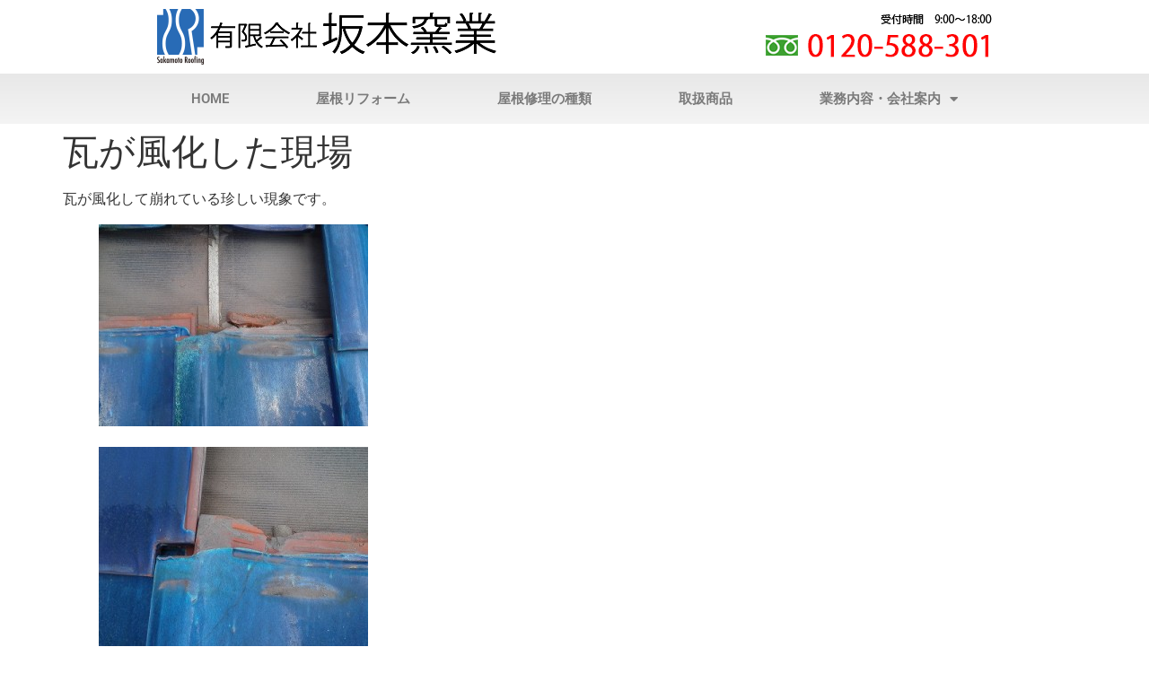

--- FILE ---
content_type: text/html; charset=UTF-8
request_url: https://sakamoto-jp.com/4275
body_size: 12256
content:
<!doctype html>
<html lang="ja">
<head>
	<meta charset="UTF-8">
	<meta name="viewport" content="width=device-width, initial-scale=1">
	<link rel="profile" href="https://gmpg.org/xfn/11">
	<title>瓦が風化した現場 &#8211; 有限会社 坂本窯業</title>
<meta name='robots' content='max-image-preview:large' />
	<style>img:is([sizes="auto" i], [sizes^="auto," i]) { contain-intrinsic-size: 3000px 1500px }</style>
	<link rel='dns-prefetch' href='//www.googletagmanager.com' />
<link rel="alternate" type="application/rss+xml" title="有限会社 坂本窯業 &raquo; フィード" href="https://sakamoto-jp.com/feed" />
<link rel="alternate" type="application/rss+xml" title="有限会社 坂本窯業 &raquo; コメントフィード" href="https://sakamoto-jp.com/comments/feed" />
<link rel="alternate" type="application/rss+xml" title="有限会社 坂本窯業 &raquo; 瓦が風化した現場 のコメントのフィード" href="https://sakamoto-jp.com/4275/feed" />
<script>
window._wpemojiSettings = {"baseUrl":"https:\/\/s.w.org\/images\/core\/emoji\/15.1.0\/72x72\/","ext":".png","svgUrl":"https:\/\/s.w.org\/images\/core\/emoji\/15.1.0\/svg\/","svgExt":".svg","source":{"concatemoji":"https:\/\/sakamoto-jp.com\/wp-includes\/js\/wp-emoji-release.min.js?ver=6.8.1"}};
/*! This file is auto-generated */
!function(i,n){var o,s,e;function c(e){try{var t={supportTests:e,timestamp:(new Date).valueOf()};sessionStorage.setItem(o,JSON.stringify(t))}catch(e){}}function p(e,t,n){e.clearRect(0,0,e.canvas.width,e.canvas.height),e.fillText(t,0,0);var t=new Uint32Array(e.getImageData(0,0,e.canvas.width,e.canvas.height).data),r=(e.clearRect(0,0,e.canvas.width,e.canvas.height),e.fillText(n,0,0),new Uint32Array(e.getImageData(0,0,e.canvas.width,e.canvas.height).data));return t.every(function(e,t){return e===r[t]})}function u(e,t,n){switch(t){case"flag":return n(e,"\ud83c\udff3\ufe0f\u200d\u26a7\ufe0f","\ud83c\udff3\ufe0f\u200b\u26a7\ufe0f")?!1:!n(e,"\ud83c\uddfa\ud83c\uddf3","\ud83c\uddfa\u200b\ud83c\uddf3")&&!n(e,"\ud83c\udff4\udb40\udc67\udb40\udc62\udb40\udc65\udb40\udc6e\udb40\udc67\udb40\udc7f","\ud83c\udff4\u200b\udb40\udc67\u200b\udb40\udc62\u200b\udb40\udc65\u200b\udb40\udc6e\u200b\udb40\udc67\u200b\udb40\udc7f");case"emoji":return!n(e,"\ud83d\udc26\u200d\ud83d\udd25","\ud83d\udc26\u200b\ud83d\udd25")}return!1}function f(e,t,n){var r="undefined"!=typeof WorkerGlobalScope&&self instanceof WorkerGlobalScope?new OffscreenCanvas(300,150):i.createElement("canvas"),a=r.getContext("2d",{willReadFrequently:!0}),o=(a.textBaseline="top",a.font="600 32px Arial",{});return e.forEach(function(e){o[e]=t(a,e,n)}),o}function t(e){var t=i.createElement("script");t.src=e,t.defer=!0,i.head.appendChild(t)}"undefined"!=typeof Promise&&(o="wpEmojiSettingsSupports",s=["flag","emoji"],n.supports={everything:!0,everythingExceptFlag:!0},e=new Promise(function(e){i.addEventListener("DOMContentLoaded",e,{once:!0})}),new Promise(function(t){var n=function(){try{var e=JSON.parse(sessionStorage.getItem(o));if("object"==typeof e&&"number"==typeof e.timestamp&&(new Date).valueOf()<e.timestamp+604800&&"object"==typeof e.supportTests)return e.supportTests}catch(e){}return null}();if(!n){if("undefined"!=typeof Worker&&"undefined"!=typeof OffscreenCanvas&&"undefined"!=typeof URL&&URL.createObjectURL&&"undefined"!=typeof Blob)try{var e="postMessage("+f.toString()+"("+[JSON.stringify(s),u.toString(),p.toString()].join(",")+"));",r=new Blob([e],{type:"text/javascript"}),a=new Worker(URL.createObjectURL(r),{name:"wpTestEmojiSupports"});return void(a.onmessage=function(e){c(n=e.data),a.terminate(),t(n)})}catch(e){}c(n=f(s,u,p))}t(n)}).then(function(e){for(var t in e)n.supports[t]=e[t],n.supports.everything=n.supports.everything&&n.supports[t],"flag"!==t&&(n.supports.everythingExceptFlag=n.supports.everythingExceptFlag&&n.supports[t]);n.supports.everythingExceptFlag=n.supports.everythingExceptFlag&&!n.supports.flag,n.DOMReady=!1,n.readyCallback=function(){n.DOMReady=!0}}).then(function(){return e}).then(function(){var e;n.supports.everything||(n.readyCallback(),(e=n.source||{}).concatemoji?t(e.concatemoji):e.wpemoji&&e.twemoji&&(t(e.twemoji),t(e.wpemoji)))}))}((window,document),window._wpemojiSettings);
</script>
<link rel='stylesheet' id='sbi_styles-css' href='https://sakamoto-jp.com/wp-content/plugins/instagram-feed/css/sbi-styles.min.css?ver=6.9.1' media='all' />
<style id='wp-emoji-styles-inline-css'>

	img.wp-smiley, img.emoji {
		display: inline !important;
		border: none !important;
		box-shadow: none !important;
		height: 1em !important;
		width: 1em !important;
		margin: 0 0.07em !important;
		vertical-align: -0.1em !important;
		background: none !important;
		padding: 0 !important;
	}
</style>
<link rel='stylesheet' id='wp-block-library-css' href='https://sakamoto-jp.com/wp-includes/css/dist/block-library/style.min.css?ver=6.8.1' media='all' />
<link rel='stylesheet' id='vk-google-job-posting-manager-block-css' href='https://sakamoto-jp.com/wp-content/plugins/vk-google-job-posting-manager/blocks/create-table/build/style.css?ver=e646f025f5a90873c15c' media='all' />
<style id='global-styles-inline-css'>
:root{--wp--preset--aspect-ratio--square: 1;--wp--preset--aspect-ratio--4-3: 4/3;--wp--preset--aspect-ratio--3-4: 3/4;--wp--preset--aspect-ratio--3-2: 3/2;--wp--preset--aspect-ratio--2-3: 2/3;--wp--preset--aspect-ratio--16-9: 16/9;--wp--preset--aspect-ratio--9-16: 9/16;--wp--preset--color--black: #000000;--wp--preset--color--cyan-bluish-gray: #abb8c3;--wp--preset--color--white: #ffffff;--wp--preset--color--pale-pink: #f78da7;--wp--preset--color--vivid-red: #cf2e2e;--wp--preset--color--luminous-vivid-orange: #ff6900;--wp--preset--color--luminous-vivid-amber: #fcb900;--wp--preset--color--light-green-cyan: #7bdcb5;--wp--preset--color--vivid-green-cyan: #00d084;--wp--preset--color--pale-cyan-blue: #8ed1fc;--wp--preset--color--vivid-cyan-blue: #0693e3;--wp--preset--color--vivid-purple: #9b51e0;--wp--preset--gradient--vivid-cyan-blue-to-vivid-purple: linear-gradient(135deg,rgba(6,147,227,1) 0%,rgb(155,81,224) 100%);--wp--preset--gradient--light-green-cyan-to-vivid-green-cyan: linear-gradient(135deg,rgb(122,220,180) 0%,rgb(0,208,130) 100%);--wp--preset--gradient--luminous-vivid-amber-to-luminous-vivid-orange: linear-gradient(135deg,rgba(252,185,0,1) 0%,rgba(255,105,0,1) 100%);--wp--preset--gradient--luminous-vivid-orange-to-vivid-red: linear-gradient(135deg,rgba(255,105,0,1) 0%,rgb(207,46,46) 100%);--wp--preset--gradient--very-light-gray-to-cyan-bluish-gray: linear-gradient(135deg,rgb(238,238,238) 0%,rgb(169,184,195) 100%);--wp--preset--gradient--cool-to-warm-spectrum: linear-gradient(135deg,rgb(74,234,220) 0%,rgb(151,120,209) 20%,rgb(207,42,186) 40%,rgb(238,44,130) 60%,rgb(251,105,98) 80%,rgb(254,248,76) 100%);--wp--preset--gradient--blush-light-purple: linear-gradient(135deg,rgb(255,206,236) 0%,rgb(152,150,240) 100%);--wp--preset--gradient--blush-bordeaux: linear-gradient(135deg,rgb(254,205,165) 0%,rgb(254,45,45) 50%,rgb(107,0,62) 100%);--wp--preset--gradient--luminous-dusk: linear-gradient(135deg,rgb(255,203,112) 0%,rgb(199,81,192) 50%,rgb(65,88,208) 100%);--wp--preset--gradient--pale-ocean: linear-gradient(135deg,rgb(255,245,203) 0%,rgb(182,227,212) 50%,rgb(51,167,181) 100%);--wp--preset--gradient--electric-grass: linear-gradient(135deg,rgb(202,248,128) 0%,rgb(113,206,126) 100%);--wp--preset--gradient--midnight: linear-gradient(135deg,rgb(2,3,129) 0%,rgb(40,116,252) 100%);--wp--preset--font-size--small: 13px;--wp--preset--font-size--medium: 20px;--wp--preset--font-size--large: 36px;--wp--preset--font-size--x-large: 42px;--wp--preset--spacing--20: 0.44rem;--wp--preset--spacing--30: 0.67rem;--wp--preset--spacing--40: 1rem;--wp--preset--spacing--50: 1.5rem;--wp--preset--spacing--60: 2.25rem;--wp--preset--spacing--70: 3.38rem;--wp--preset--spacing--80: 5.06rem;--wp--preset--shadow--natural: 6px 6px 9px rgba(0, 0, 0, 0.2);--wp--preset--shadow--deep: 12px 12px 50px rgba(0, 0, 0, 0.4);--wp--preset--shadow--sharp: 6px 6px 0px rgba(0, 0, 0, 0.2);--wp--preset--shadow--outlined: 6px 6px 0px -3px rgba(255, 255, 255, 1), 6px 6px rgba(0, 0, 0, 1);--wp--preset--shadow--crisp: 6px 6px 0px rgba(0, 0, 0, 1);}:root { --wp--style--global--content-size: 800px;--wp--style--global--wide-size: 1200px; }:where(body) { margin: 0; }.wp-site-blocks > .alignleft { float: left; margin-right: 2em; }.wp-site-blocks > .alignright { float: right; margin-left: 2em; }.wp-site-blocks > .aligncenter { justify-content: center; margin-left: auto; margin-right: auto; }:where(.wp-site-blocks) > * { margin-block-start: 24px; margin-block-end: 0; }:where(.wp-site-blocks) > :first-child { margin-block-start: 0; }:where(.wp-site-blocks) > :last-child { margin-block-end: 0; }:root { --wp--style--block-gap: 24px; }:root :where(.is-layout-flow) > :first-child{margin-block-start: 0;}:root :where(.is-layout-flow) > :last-child{margin-block-end: 0;}:root :where(.is-layout-flow) > *{margin-block-start: 24px;margin-block-end: 0;}:root :where(.is-layout-constrained) > :first-child{margin-block-start: 0;}:root :where(.is-layout-constrained) > :last-child{margin-block-end: 0;}:root :where(.is-layout-constrained) > *{margin-block-start: 24px;margin-block-end: 0;}:root :where(.is-layout-flex){gap: 24px;}:root :where(.is-layout-grid){gap: 24px;}.is-layout-flow > .alignleft{float: left;margin-inline-start: 0;margin-inline-end: 2em;}.is-layout-flow > .alignright{float: right;margin-inline-start: 2em;margin-inline-end: 0;}.is-layout-flow > .aligncenter{margin-left: auto !important;margin-right: auto !important;}.is-layout-constrained > .alignleft{float: left;margin-inline-start: 0;margin-inline-end: 2em;}.is-layout-constrained > .alignright{float: right;margin-inline-start: 2em;margin-inline-end: 0;}.is-layout-constrained > .aligncenter{margin-left: auto !important;margin-right: auto !important;}.is-layout-constrained > :where(:not(.alignleft):not(.alignright):not(.alignfull)){max-width: var(--wp--style--global--content-size);margin-left: auto !important;margin-right: auto !important;}.is-layout-constrained > .alignwide{max-width: var(--wp--style--global--wide-size);}body .is-layout-flex{display: flex;}.is-layout-flex{flex-wrap: wrap;align-items: center;}.is-layout-flex > :is(*, div){margin: 0;}body .is-layout-grid{display: grid;}.is-layout-grid > :is(*, div){margin: 0;}body{padding-top: 0px;padding-right: 0px;padding-bottom: 0px;padding-left: 0px;}a:where(:not(.wp-element-button)){text-decoration: underline;}:root :where(.wp-element-button, .wp-block-button__link){background-color: #32373c;border-width: 0;color: #fff;font-family: inherit;font-size: inherit;line-height: inherit;padding: calc(0.667em + 2px) calc(1.333em + 2px);text-decoration: none;}.has-black-color{color: var(--wp--preset--color--black) !important;}.has-cyan-bluish-gray-color{color: var(--wp--preset--color--cyan-bluish-gray) !important;}.has-white-color{color: var(--wp--preset--color--white) !important;}.has-pale-pink-color{color: var(--wp--preset--color--pale-pink) !important;}.has-vivid-red-color{color: var(--wp--preset--color--vivid-red) !important;}.has-luminous-vivid-orange-color{color: var(--wp--preset--color--luminous-vivid-orange) !important;}.has-luminous-vivid-amber-color{color: var(--wp--preset--color--luminous-vivid-amber) !important;}.has-light-green-cyan-color{color: var(--wp--preset--color--light-green-cyan) !important;}.has-vivid-green-cyan-color{color: var(--wp--preset--color--vivid-green-cyan) !important;}.has-pale-cyan-blue-color{color: var(--wp--preset--color--pale-cyan-blue) !important;}.has-vivid-cyan-blue-color{color: var(--wp--preset--color--vivid-cyan-blue) !important;}.has-vivid-purple-color{color: var(--wp--preset--color--vivid-purple) !important;}.has-black-background-color{background-color: var(--wp--preset--color--black) !important;}.has-cyan-bluish-gray-background-color{background-color: var(--wp--preset--color--cyan-bluish-gray) !important;}.has-white-background-color{background-color: var(--wp--preset--color--white) !important;}.has-pale-pink-background-color{background-color: var(--wp--preset--color--pale-pink) !important;}.has-vivid-red-background-color{background-color: var(--wp--preset--color--vivid-red) !important;}.has-luminous-vivid-orange-background-color{background-color: var(--wp--preset--color--luminous-vivid-orange) !important;}.has-luminous-vivid-amber-background-color{background-color: var(--wp--preset--color--luminous-vivid-amber) !important;}.has-light-green-cyan-background-color{background-color: var(--wp--preset--color--light-green-cyan) !important;}.has-vivid-green-cyan-background-color{background-color: var(--wp--preset--color--vivid-green-cyan) !important;}.has-pale-cyan-blue-background-color{background-color: var(--wp--preset--color--pale-cyan-blue) !important;}.has-vivid-cyan-blue-background-color{background-color: var(--wp--preset--color--vivid-cyan-blue) !important;}.has-vivid-purple-background-color{background-color: var(--wp--preset--color--vivid-purple) !important;}.has-black-border-color{border-color: var(--wp--preset--color--black) !important;}.has-cyan-bluish-gray-border-color{border-color: var(--wp--preset--color--cyan-bluish-gray) !important;}.has-white-border-color{border-color: var(--wp--preset--color--white) !important;}.has-pale-pink-border-color{border-color: var(--wp--preset--color--pale-pink) !important;}.has-vivid-red-border-color{border-color: var(--wp--preset--color--vivid-red) !important;}.has-luminous-vivid-orange-border-color{border-color: var(--wp--preset--color--luminous-vivid-orange) !important;}.has-luminous-vivid-amber-border-color{border-color: var(--wp--preset--color--luminous-vivid-amber) !important;}.has-light-green-cyan-border-color{border-color: var(--wp--preset--color--light-green-cyan) !important;}.has-vivid-green-cyan-border-color{border-color: var(--wp--preset--color--vivid-green-cyan) !important;}.has-pale-cyan-blue-border-color{border-color: var(--wp--preset--color--pale-cyan-blue) !important;}.has-vivid-cyan-blue-border-color{border-color: var(--wp--preset--color--vivid-cyan-blue) !important;}.has-vivid-purple-border-color{border-color: var(--wp--preset--color--vivid-purple) !important;}.has-vivid-cyan-blue-to-vivid-purple-gradient-background{background: var(--wp--preset--gradient--vivid-cyan-blue-to-vivid-purple) !important;}.has-light-green-cyan-to-vivid-green-cyan-gradient-background{background: var(--wp--preset--gradient--light-green-cyan-to-vivid-green-cyan) !important;}.has-luminous-vivid-amber-to-luminous-vivid-orange-gradient-background{background: var(--wp--preset--gradient--luminous-vivid-amber-to-luminous-vivid-orange) !important;}.has-luminous-vivid-orange-to-vivid-red-gradient-background{background: var(--wp--preset--gradient--luminous-vivid-orange-to-vivid-red) !important;}.has-very-light-gray-to-cyan-bluish-gray-gradient-background{background: var(--wp--preset--gradient--very-light-gray-to-cyan-bluish-gray) !important;}.has-cool-to-warm-spectrum-gradient-background{background: var(--wp--preset--gradient--cool-to-warm-spectrum) !important;}.has-blush-light-purple-gradient-background{background: var(--wp--preset--gradient--blush-light-purple) !important;}.has-blush-bordeaux-gradient-background{background: var(--wp--preset--gradient--blush-bordeaux) !important;}.has-luminous-dusk-gradient-background{background: var(--wp--preset--gradient--luminous-dusk) !important;}.has-pale-ocean-gradient-background{background: var(--wp--preset--gradient--pale-ocean) !important;}.has-electric-grass-gradient-background{background: var(--wp--preset--gradient--electric-grass) !important;}.has-midnight-gradient-background{background: var(--wp--preset--gradient--midnight) !important;}.has-small-font-size{font-size: var(--wp--preset--font-size--small) !important;}.has-medium-font-size{font-size: var(--wp--preset--font-size--medium) !important;}.has-large-font-size{font-size: var(--wp--preset--font-size--large) !important;}.has-x-large-font-size{font-size: var(--wp--preset--font-size--x-large) !important;}
:root :where(.wp-block-pullquote){font-size: 1.5em;line-height: 1.6;}
</style>
<link rel='stylesheet' id='contact-form-7-css' href='https://sakamoto-jp.com/wp-content/plugins/contact-form-7/includes/css/styles.css?ver=6.1.3' media='all' />
<link rel='stylesheet' id='hello-elementor-css' href='https://sakamoto-jp.com/wp-content/themes/hello-elementor/assets/css/reset.css?ver=3.4.5' media='all' />
<link rel='stylesheet' id='hello-elementor-theme-style-css' href='https://sakamoto-jp.com/wp-content/themes/hello-elementor/assets/css/theme.css?ver=3.4.5' media='all' />
<link rel='stylesheet' id='hello-elementor-header-footer-css' href='https://sakamoto-jp.com/wp-content/themes/hello-elementor/assets/css/header-footer.css?ver=3.4.5' media='all' />
<link rel='stylesheet' id='elementor-frontend-css' href='https://sakamoto-jp.com/wp-content/plugins/elementor/assets/css/frontend.min.css?ver=3.32.5' media='all' />
<link rel='stylesheet' id='elementor-post-6764-css' href='https://sakamoto-jp.com/wp-content/uploads/elementor/css/post-6764.css?ver=1761834581' media='all' />
<link rel='stylesheet' id='widget-image-css' href='https://sakamoto-jp.com/wp-content/plugins/elementor/assets/css/widget-image.min.css?ver=3.32.5' media='all' />
<link rel='stylesheet' id='widget-nav-menu-css' href='https://sakamoto-jp.com/wp-content/plugins/elementor-pro/assets/css/widget-nav-menu.min.css?ver=3.32.3' media='all' />
<link rel='stylesheet' id='e-sticky-css' href='https://sakamoto-jp.com/wp-content/plugins/elementor-pro/assets/css/modules/sticky.min.css?ver=3.32.3' media='all' />
<link rel='stylesheet' id='widget-heading-css' href='https://sakamoto-jp.com/wp-content/plugins/elementor/assets/css/widget-heading.min.css?ver=3.32.5' media='all' />
<link rel='stylesheet' id='elementor-icons-css' href='https://sakamoto-jp.com/wp-content/plugins/elementor/assets/lib/eicons/css/elementor-icons.min.css?ver=5.44.0' media='all' />
<link rel='stylesheet' id='sbistyles-css' href='https://sakamoto-jp.com/wp-content/plugins/instagram-feed/css/sbi-styles.min.css?ver=6.9.1' media='all' />
<link rel='stylesheet' id='elementor-post-6866-css' href='https://sakamoto-jp.com/wp-content/uploads/elementor/css/post-6866.css?ver=1761834581' media='all' />
<link rel='stylesheet' id='elementor-post-6883-css' href='https://sakamoto-jp.com/wp-content/uploads/elementor/css/post-6883.css?ver=1761834581' media='all' />
<link rel='stylesheet' id='elementor-gf-local-roboto-css' href='https://sakamoto-jp.com/wp-content/uploads/elementor/google-fonts/css/roboto.css?ver=1743008586' media='all' />
<link rel='stylesheet' id='elementor-gf-local-robotoslab-css' href='https://sakamoto-jp.com/wp-content/uploads/elementor/google-fonts/css/robotoslab.css?ver=1743008592' media='all' />
<link rel='stylesheet' id='elementor-icons-shared-0-css' href='https://sakamoto-jp.com/wp-content/plugins/elementor/assets/lib/font-awesome/css/fontawesome.min.css?ver=5.15.3' media='all' />
<link rel='stylesheet' id='elementor-icons-fa-solid-css' href='https://sakamoto-jp.com/wp-content/plugins/elementor/assets/lib/font-awesome/css/solid.min.css?ver=5.15.3' media='all' />
<script src="https://sakamoto-jp.com/wp-includes/js/jquery/jquery.min.js?ver=3.7.1" id="jquery-core-js"></script>
<script src="https://sakamoto-jp.com/wp-includes/js/jquery/jquery-migrate.min.js?ver=3.4.1" id="jquery-migrate-js"></script>

<!-- Site Kit によって追加された Google タグ（gtag.js）スニペット -->
<!-- Google アナリティクス スニペット (Site Kit が追加) -->
<script src="https://www.googletagmanager.com/gtag/js?id=GT-KTTQLDC" id="google_gtagjs-js" async></script>
<script id="google_gtagjs-js-after">
window.dataLayer = window.dataLayer || [];function gtag(){dataLayer.push(arguments);}
gtag("set","linker",{"domains":["sakamoto-jp.com"]});
gtag("js", new Date());
gtag("set", "developer_id.dZTNiMT", true);
gtag("config", "GT-KTTQLDC");
</script>
<link rel="https://api.w.org/" href="https://sakamoto-jp.com/wp-json/" /><link rel="alternate" title="JSON" type="application/json" href="https://sakamoto-jp.com/wp-json/wp/v2/posts/4275" /><link rel="EditURI" type="application/rsd+xml" title="RSD" href="https://sakamoto-jp.com/xmlrpc.php?rsd" />
<meta name="generator" content="WordPress 6.8.1" />
<link rel="canonical" href="https://sakamoto-jp.com/4275" />
<link rel='shortlink' href='https://sakamoto-jp.com/?p=4275' />
<link rel="alternate" title="oEmbed (JSON)" type="application/json+oembed" href="https://sakamoto-jp.com/wp-json/oembed/1.0/embed?url=https%3A%2F%2Fsakamoto-jp.com%2F4275" />
<link rel="alternate" title="oEmbed (XML)" type="text/xml+oembed" href="https://sakamoto-jp.com/wp-json/oembed/1.0/embed?url=https%3A%2F%2Fsakamoto-jp.com%2F4275&#038;format=xml" />
<meta name="generator" content="Site Kit by Google 1.164.0" /><!-- Analytics by WP Statistics - https://wp-statistics.com -->
<meta name="generator" content="Elementor 3.32.5; features: additional_custom_breakpoints; settings: css_print_method-external, google_font-enabled, font_display-auto">
			<style>
				.e-con.e-parent:nth-of-type(n+4):not(.e-lazyloaded):not(.e-no-lazyload),
				.e-con.e-parent:nth-of-type(n+4):not(.e-lazyloaded):not(.e-no-lazyload) * {
					background-image: none !important;
				}
				@media screen and (max-height: 1024px) {
					.e-con.e-parent:nth-of-type(n+3):not(.e-lazyloaded):not(.e-no-lazyload),
					.e-con.e-parent:nth-of-type(n+3):not(.e-lazyloaded):not(.e-no-lazyload) * {
						background-image: none !important;
					}
				}
				@media screen and (max-height: 640px) {
					.e-con.e-parent:nth-of-type(n+2):not(.e-lazyloaded):not(.e-no-lazyload),
					.e-con.e-parent:nth-of-type(n+2):not(.e-lazyloaded):not(.e-no-lazyload) * {
						background-image: none !important;
					}
				}
			</style>
			<link rel="icon" href="https://sakamoto-jp.com/wp-content/uploads/2021/08/favicon.ico" sizes="32x32" />
<link rel="icon" href="https://sakamoto-jp.com/wp-content/uploads/2021/08/favicon.ico" sizes="192x192" />
<link rel="apple-touch-icon" href="https://sakamoto-jp.com/wp-content/uploads/2021/08/favicon.ico" />
<meta name="msapplication-TileImage" content="https://sakamoto-jp.com/wp-content/uploads/2021/08/favicon.ico" />
</head>
<body data-rsssl=1 class="wp-singular post-template-default single single-post postid-4275 single-format-standard wp-custom-logo wp-embed-responsive wp-theme-hello-elementor hello-elementor-default elementor-default elementor-kit-6764">


<a class="skip-link screen-reader-text" href="#content">コンテンツにスキップ</a>

		<header data-elementor-type="header" data-elementor-id="6866" class="elementor elementor-6866 elementor-location-header" data-elementor-post-type="elementor_library">
					<header class="elementor-section elementor-top-section elementor-element elementor-element-6025444a elementor-section-content-middle elementor-section-height-min-height elementor-section-boxed elementor-section-height-default elementor-section-items-middle" data-id="6025444a" data-element_type="section" data-settings="{&quot;background_background&quot;:&quot;classic&quot;}">
						<div class="elementor-container elementor-column-gap-default">
					<div class="elementor-column elementor-col-50 elementor-top-column elementor-element elementor-element-685fa474" data-id="685fa474" data-element_type="column">
			<div class="elementor-widget-wrap elementor-element-populated">
						<div class="elementor-element elementor-element-41be9cfb elementor-widget elementor-widget-theme-site-logo elementor-widget-image" data-id="41be9cfb" data-element_type="widget" data-widget_type="theme-site-logo.default">
				<div class="elementor-widget-container">
											<a href="https://sakamoto-jp.com">
			<img width="378" height="62" src="https://sakamoto-jp.com/wp-content/uploads/2021/08/site_id.png" class="attachment-full size-full wp-image-6869" alt="坂本窯業" srcset="https://sakamoto-jp.com/wp-content/uploads/2021/08/site_id.png 378w, https://sakamoto-jp.com/wp-content/uploads/2021/08/site_id-300x49.png 300w" sizes="(max-width: 378px) 100vw, 378px" />				</a>
											</div>
				</div>
					</div>
		</div>
				<div class="elementor-column elementor-col-50 elementor-top-column elementor-element elementor-element-36e58703" data-id="36e58703" data-element_type="column">
			<div class="elementor-widget-wrap elementor-element-populated">
						<div class="elementor-element elementor-element-b787177 elementor-hidden-phone elementor-widget elementor-widget-image" data-id="b787177" data-element_type="widget" data-widget_type="image.default">
				<div class="elementor-widget-container">
															<img width="254" height="50" src="https://sakamoto-jp.com/wp-content/uploads/2021/08/tel.png" class="attachment-large size-large wp-image-6873" alt="" />															</div>
				</div>
				<div class="elementor-element elementor-element-e5d929b elementor-hidden-desktop elementor-hidden-tablet elementor-view-default elementor-widget elementor-widget-icon" data-id="e5d929b" data-element_type="widget" data-widget_type="icon.default">
				<div class="elementor-widget-container">
							<div class="elementor-icon-wrapper">
			<a class="elementor-icon" href="#elementor-action%3Aaction%3Dpopup%3Aopen%26settings%3DeyJpZCI6IjcyNDkiLCJ0b2dnbGUiOmZhbHNlfQ%3D%3D">
			<i aria-hidden="true" class="fas fa-align-right"></i>			</a>
		</div>
						</div>
				</div>
					</div>
		</div>
					</div>
		</header>
				<nav class="elementor-section elementor-top-section elementor-element elementor-element-56b15178 elementor-hidden-phone elementor-section-boxed elementor-section-height-default elementor-section-height-default" data-id="56b15178" data-element_type="section" data-settings="{&quot;background_background&quot;:&quot;gradient&quot;,&quot;sticky&quot;:&quot;top&quot;,&quot;sticky_on&quot;:[&quot;desktop&quot;,&quot;tablet&quot;,&quot;mobile&quot;],&quot;sticky_offset&quot;:0,&quot;sticky_effects_offset&quot;:0,&quot;sticky_anchor_link_offset&quot;:0}">
						<div class="elementor-container elementor-column-gap-no">
					<div class="elementor-column elementor-col-100 elementor-top-column elementor-element elementor-element-786acfd" data-id="786acfd" data-element_type="column">
			<div class="elementor-widget-wrap elementor-element-populated">
						<div class="elementor-element elementor-element-5cc2fb26 elementor-nav-menu__align-justify elementor-nav-menu--dropdown-mobile elementor-nav-menu--stretch elementor-nav-menu__text-align-aside elementor-nav-menu--toggle elementor-nav-menu--burger elementor-widget elementor-widget-nav-menu" data-id="5cc2fb26" data-element_type="widget" data-settings="{&quot;full_width&quot;:&quot;stretch&quot;,&quot;layout&quot;:&quot;horizontal&quot;,&quot;submenu_icon&quot;:{&quot;value&quot;:&quot;&lt;i class=\&quot;fas fa-caret-down\&quot; aria-hidden=\&quot;true\&quot;&gt;&lt;\/i&gt;&quot;,&quot;library&quot;:&quot;fa-solid&quot;},&quot;toggle&quot;:&quot;burger&quot;}" data-widget_type="nav-menu.default">
				<div class="elementor-widget-container">
								<nav aria-label="メニュー" class="elementor-nav-menu--main elementor-nav-menu__container elementor-nav-menu--layout-horizontal e--pointer-background e--animation-sweep-down">
				<ul id="menu-1-5cc2fb26" class="elementor-nav-menu"><li class="menu-item menu-item-type-post_type menu-item-object-page menu-item-home menu-item-7271"><a href="https://sakamoto-jp.com/" class="elementor-item">HOME</a></li>
<li class="menu-item menu-item-type-post_type menu-item-object-page menu-item-4483"><a href="https://sakamoto-jp.com/content/reform" class="elementor-item">屋根リフォーム</a></li>
<li class="menu-item menu-item-type-post_type menu-item-object-page menu-item-4485"><a href="https://sakamoto-jp.com/content/repairs" class="elementor-item">屋根修理の種類</a></li>
<li class="menu-item menu-item-type-post_type menu-item-object-page menu-item-4486"><a href="https://sakamoto-jp.com/product" class="elementor-item">取扱商品</a></li>
<li class="menu-item menu-item-type-post_type menu-item-object-page menu-item-has-children menu-item-5129"><a href="https://sakamoto-jp.com/company" class="elementor-item">業務内容・会社案内</a>
<ul class="sub-menu elementor-nav-menu--dropdown">
	<li class="menu-item menu-item-type-post_type menu-item-object-job-posts menu-item-7540"><a href="https://sakamoto-jp.com/job-posts/7536" class="elementor-sub-item">求人情報　屋根工事施工従事者</a></li>
	<li class="menu-item menu-item-type-post_type menu-item-object-page menu-item-7328"><a href="https://sakamoto-jp.com/contact" class="elementor-sub-item">お問い合わせ</a></li>
</ul>
</li>
</ul>			</nav>
					<div class="elementor-menu-toggle" role="button" tabindex="0" aria-label="Menu Toggle" aria-expanded="false">
			<i aria-hidden="true" role="presentation" class="elementor-menu-toggle__icon--open eicon-menu-bar"></i><i aria-hidden="true" role="presentation" class="elementor-menu-toggle__icon--close eicon-close"></i>		</div>
					<nav class="elementor-nav-menu--dropdown elementor-nav-menu__container" aria-hidden="true">
				<ul id="menu-2-5cc2fb26" class="elementor-nav-menu"><li class="menu-item menu-item-type-post_type menu-item-object-page menu-item-home menu-item-7271"><a href="https://sakamoto-jp.com/" class="elementor-item" tabindex="-1">HOME</a></li>
<li class="menu-item menu-item-type-post_type menu-item-object-page menu-item-4483"><a href="https://sakamoto-jp.com/content/reform" class="elementor-item" tabindex="-1">屋根リフォーム</a></li>
<li class="menu-item menu-item-type-post_type menu-item-object-page menu-item-4485"><a href="https://sakamoto-jp.com/content/repairs" class="elementor-item" tabindex="-1">屋根修理の種類</a></li>
<li class="menu-item menu-item-type-post_type menu-item-object-page menu-item-4486"><a href="https://sakamoto-jp.com/product" class="elementor-item" tabindex="-1">取扱商品</a></li>
<li class="menu-item menu-item-type-post_type menu-item-object-page menu-item-has-children menu-item-5129"><a href="https://sakamoto-jp.com/company" class="elementor-item" tabindex="-1">業務内容・会社案内</a>
<ul class="sub-menu elementor-nav-menu--dropdown">
	<li class="menu-item menu-item-type-post_type menu-item-object-job-posts menu-item-7540"><a href="https://sakamoto-jp.com/job-posts/7536" class="elementor-sub-item" tabindex="-1">求人情報　屋根工事施工従事者</a></li>
	<li class="menu-item menu-item-type-post_type menu-item-object-page menu-item-7328"><a href="https://sakamoto-jp.com/contact" class="elementor-sub-item" tabindex="-1">お問い合わせ</a></li>
</ul>
</li>
</ul>			</nav>
						</div>
				</div>
					</div>
		</div>
					</div>
		</nav>
				</header>
		
<main id="content" class="site-main post-4275 post type-post status-publish format-standard has-post-thumbnail hentry category-reform">

			<div class="page-header">
			<h1 class="entry-title">瓦が風化した現場</h1>		</div>
	
	<div class="page-content">
		<p>瓦が風化して崩れている珍しい現象です。</p>
<div id='gallery-1' class='gallery galleryid-4275 gallery-columns-3 gallery-size-medium'><figure class='gallery-item'>
			<div class='gallery-icon landscape'>
				<a href='https://sakamoto-jp.com/wp-content/uploads/2013/10/010.jpg'><img fetchpriority="high" decoding="async" width="300" height="225" src="https://sakamoto-jp.com/wp-content/uploads/2013/10/010-300x225.jpg" class="attachment-medium size-medium" alt="" srcset="https://sakamoto-jp.com/wp-content/uploads/2013/10/010-300x225.jpg 300w, https://sakamoto-jp.com/wp-content/uploads/2013/10/010-370x277.jpg 370w, https://sakamoto-jp.com/wp-content/uploads/2013/10/010-280x210.jpg 280w, https://sakamoto-jp.com/wp-content/uploads/2013/10/010-150x112.jpg 150w, https://sakamoto-jp.com/wp-content/uploads/2013/10/010.jpg 400w" sizes="(max-width: 300px) 100vw, 300px" /></a>
			</div></figure><figure class='gallery-item'>
			<div class='gallery-icon landscape'>
				<a href='https://sakamoto-jp.com/wp-content/uploads/2013/10/011.jpg'><img loading="lazy" decoding="async" width="300" height="225" src="https://sakamoto-jp.com/wp-content/uploads/2013/10/011-300x225.jpg" class="attachment-medium size-medium" alt="" srcset="https://sakamoto-jp.com/wp-content/uploads/2013/10/011-300x225.jpg 300w, https://sakamoto-jp.com/wp-content/uploads/2013/10/011-370x277.jpg 370w, https://sakamoto-jp.com/wp-content/uploads/2013/10/011-280x210.jpg 280w, https://sakamoto-jp.com/wp-content/uploads/2013/10/011-150x112.jpg 150w, https://sakamoto-jp.com/wp-content/uploads/2013/10/011.jpg 400w" sizes="(max-width: 300px) 100vw, 300px" /></a>
			</div></figure><figure class='gallery-item'>
			<div class='gallery-icon landscape'>
				<a href='https://sakamoto-jp.com/wp-content/uploads/2013/10/012.jpg'><img loading="lazy" decoding="async" width="300" height="225" src="https://sakamoto-jp.com/wp-content/uploads/2013/10/012-300x225.jpg" class="attachment-medium size-medium" alt="" srcset="https://sakamoto-jp.com/wp-content/uploads/2013/10/012-300x225.jpg 300w, https://sakamoto-jp.com/wp-content/uploads/2013/10/012-370x277.jpg 370w, https://sakamoto-jp.com/wp-content/uploads/2013/10/012-280x210.jpg 280w, https://sakamoto-jp.com/wp-content/uploads/2013/10/012-150x112.jpg 150w, https://sakamoto-jp.com/wp-content/uploads/2013/10/012.jpg 400w" sizes="(max-width: 300px) 100vw, 300px" /></a>
			</div></figure><figure class='gallery-item'>
			<div class='gallery-icon landscape'>
				<a href='https://sakamoto-jp.com/wp-content/uploads/2013/10/013.jpg'><img loading="lazy" decoding="async" width="300" height="225" src="https://sakamoto-jp.com/wp-content/uploads/2013/10/013-300x225.jpg" class="attachment-medium size-medium" alt="" srcset="https://sakamoto-jp.com/wp-content/uploads/2013/10/013-300x225.jpg 300w, https://sakamoto-jp.com/wp-content/uploads/2013/10/013-370x277.jpg 370w, https://sakamoto-jp.com/wp-content/uploads/2013/10/013-280x210.jpg 280w, https://sakamoto-jp.com/wp-content/uploads/2013/10/013-150x112.jpg 150w, https://sakamoto-jp.com/wp-content/uploads/2013/10/013.jpg 400w" sizes="(max-width: 300px) 100vw, 300px" /></a>
			</div></figure><figure class='gallery-item'>
			<div class='gallery-icon landscape'>
				<a href='https://sakamoto-jp.com/wp-content/uploads/2013/10/018.jpg'><img loading="lazy" decoding="async" width="300" height="225" src="https://sakamoto-jp.com/wp-content/uploads/2013/10/018-300x225.jpg" class="attachment-medium size-medium" alt="" srcset="https://sakamoto-jp.com/wp-content/uploads/2013/10/018-300x225.jpg 300w, https://sakamoto-jp.com/wp-content/uploads/2013/10/018-370x277.jpg 370w, https://sakamoto-jp.com/wp-content/uploads/2013/10/018-280x210.jpg 280w, https://sakamoto-jp.com/wp-content/uploads/2013/10/018-150x112.jpg 150w, https://sakamoto-jp.com/wp-content/uploads/2013/10/018.jpg 400w" sizes="(max-width: 300px) 100vw, 300px" /></a>
			</div></figure>
		</div>


		
			</div>

	
</main>

			<footer data-elementor-type="footer" data-elementor-id="6883" class="elementor elementor-6883 elementor-location-footer" data-elementor-post-type="elementor_library">
					<footer class="elementor-section elementor-top-section elementor-element elementor-element-366def81 elementor-section-height-min-height elementor-section-content-middle elementor-section-boxed elementor-section-height-default elementor-section-items-middle" data-id="366def81" data-element_type="section">
						<div class="elementor-container elementor-column-gap-default">
					<div class="elementor-column elementor-col-100 elementor-top-column elementor-element elementor-element-23a0b682" data-id="23a0b682" data-element_type="column">
			<div class="elementor-widget-wrap elementor-element-populated">
						<div class="elementor-element elementor-element-370a2f47 elementor-widget elementor-widget-heading" data-id="370a2f47" data-element_type="widget" data-widget_type="heading.default">
				<div class="elementor-widget-container">
					<p class="elementor-heading-title elementor-size-default">© 有限会社 坂本窯業</p>				</div>
				</div>
					</div>
		</div>
					</div>
		</footer>
				</footer>
		
<script type="speculationrules">
{"prefetch":[{"source":"document","where":{"and":[{"href_matches":"\/*"},{"not":{"href_matches":["\/wp-*.php","\/wp-admin\/*","\/wp-content\/uploads\/*","\/wp-content\/*","\/wp-content\/plugins\/*","\/wp-content\/themes\/hello-elementor\/*","\/*\\?(.+)"]}},{"not":{"selector_matches":"a[rel~=\"nofollow\"]"}},{"not":{"selector_matches":".no-prefetch, .no-prefetch a"}}]},"eagerness":"conservative"}]}
</script>
		<div data-elementor-type="popup" data-elementor-id="7249" class="elementor elementor-7249 elementor-location-popup" data-elementor-settings="{&quot;entrance_animation&quot;:&quot;fadeInRight&quot;,&quot;exit_animation&quot;:&quot;fadeInRight&quot;,&quot;prevent_scroll&quot;:&quot;yes&quot;,&quot;entrance_animation_duration&quot;:{&quot;unit&quot;:&quot;px&quot;,&quot;size&quot;:1.1999999999999999555910790149937383830547332763671875,&quot;sizes&quot;:[]},&quot;a11y_navigation&quot;:&quot;yes&quot;,&quot;timing&quot;:[]}" data-elementor-post-type="elementor_library">
					<section class="elementor-section elementor-top-section elementor-element elementor-element-3dc530b2 elementor-section-height-min-height elementor-section-items-top elementor-section-content-space-between elementor-section-boxed elementor-section-height-default" data-id="3dc530b2" data-element_type="section">
						<div class="elementor-container elementor-column-gap-default">
					<div class="elementor-column elementor-col-100 elementor-top-column elementor-element elementor-element-799edb15" data-id="799edb15" data-element_type="column">
			<div class="elementor-widget-wrap elementor-element-populated">
						<div class="elementor-element elementor-element-2cc9a49d elementor-view-stacked elementor-shape-square elementor-widget elementor-widget-icon" data-id="2cc9a49d" data-element_type="widget" data-widget_type="icon.default">
				<div class="elementor-widget-container">
							<div class="elementor-icon-wrapper">
			<a class="elementor-icon" href="#elementor-action%3Aaction%3Dpopup%3Aclose%26settings%3DeyJkb19ub3Rfc2hvd19hZ2FpbiI6IiJ9">
			<svg xmlns="http://www.w3.org/2000/svg" id="a3764f6b-d60e-4c82-b635-15a2a285578b" data-name="Layer 1" width="19.373" height="18.4536" viewBox="0 0 19.373 18.4536"><polygon points="19.373 1.454 18 0 9.687 7.852 1.373 0 0 1.454 8.23 9.227 0 17 1.373 18.454 9.687 10.602 18 18.454 19.373 17 11.143 9.227 19.373 1.454"></polygon></svg>			</a>
		</div>
						</div>
				</div>
				<div class="elementor-element elementor-element-63c430d9 elementor-nav-menu--dropdown-none elementor-widget elementor-widget-nav-menu" data-id="63c430d9" data-element_type="widget" data-settings="{&quot;layout&quot;:&quot;vertical&quot;,&quot;submenu_icon&quot;:{&quot;value&quot;:&quot;&lt;i class=\&quot;fas fa-caret-down\&quot; aria-hidden=\&quot;true\&quot;&gt;&lt;\/i&gt;&quot;,&quot;library&quot;:&quot;fa-solid&quot;}}" data-widget_type="nav-menu.default">
				<div class="elementor-widget-container">
								<nav aria-label="メニュー" class="elementor-nav-menu--main elementor-nav-menu__container elementor-nav-menu--layout-vertical e--pointer-none">
				<ul id="menu-1-63c430d9" class="elementor-nav-menu sm-vertical"><li class="menu-item menu-item-type-post_type menu-item-object-page menu-item-home menu-item-7271"><a href="https://sakamoto-jp.com/" class="elementor-item">HOME</a></li>
<li class="menu-item menu-item-type-post_type menu-item-object-page menu-item-4483"><a href="https://sakamoto-jp.com/content/reform" class="elementor-item">屋根リフォーム</a></li>
<li class="menu-item menu-item-type-post_type menu-item-object-page menu-item-4485"><a href="https://sakamoto-jp.com/content/repairs" class="elementor-item">屋根修理の種類</a></li>
<li class="menu-item menu-item-type-post_type menu-item-object-page menu-item-4486"><a href="https://sakamoto-jp.com/product" class="elementor-item">取扱商品</a></li>
<li class="menu-item menu-item-type-post_type menu-item-object-page menu-item-has-children menu-item-5129"><a href="https://sakamoto-jp.com/company" class="elementor-item">業務内容・会社案内</a>
<ul class="sub-menu elementor-nav-menu--dropdown">
	<li class="menu-item menu-item-type-post_type menu-item-object-job-posts menu-item-7540"><a href="https://sakamoto-jp.com/job-posts/7536" class="elementor-sub-item">求人情報　屋根工事施工従事者</a></li>
	<li class="menu-item menu-item-type-post_type menu-item-object-page menu-item-7328"><a href="https://sakamoto-jp.com/contact" class="elementor-sub-item">お問い合わせ</a></li>
</ul>
</li>
</ul>			</nav>
						<nav class="elementor-nav-menu--dropdown elementor-nav-menu__container" aria-hidden="true">
				<ul id="menu-2-63c430d9" class="elementor-nav-menu sm-vertical"><li class="menu-item menu-item-type-post_type menu-item-object-page menu-item-home menu-item-7271"><a href="https://sakamoto-jp.com/" class="elementor-item" tabindex="-1">HOME</a></li>
<li class="menu-item menu-item-type-post_type menu-item-object-page menu-item-4483"><a href="https://sakamoto-jp.com/content/reform" class="elementor-item" tabindex="-1">屋根リフォーム</a></li>
<li class="menu-item menu-item-type-post_type menu-item-object-page menu-item-4485"><a href="https://sakamoto-jp.com/content/repairs" class="elementor-item" tabindex="-1">屋根修理の種類</a></li>
<li class="menu-item menu-item-type-post_type menu-item-object-page menu-item-4486"><a href="https://sakamoto-jp.com/product" class="elementor-item" tabindex="-1">取扱商品</a></li>
<li class="menu-item menu-item-type-post_type menu-item-object-page menu-item-has-children menu-item-5129"><a href="https://sakamoto-jp.com/company" class="elementor-item" tabindex="-1">業務内容・会社案内</a>
<ul class="sub-menu elementor-nav-menu--dropdown">
	<li class="menu-item menu-item-type-post_type menu-item-object-job-posts menu-item-7540"><a href="https://sakamoto-jp.com/job-posts/7536" class="elementor-sub-item" tabindex="-1">求人情報　屋根工事施工従事者</a></li>
	<li class="menu-item menu-item-type-post_type menu-item-object-page menu-item-7328"><a href="https://sakamoto-jp.com/contact" class="elementor-sub-item" tabindex="-1">お問い合わせ</a></li>
</ul>
</li>
</ul>			</nav>
						</div>
				</div>
					</div>
		</div>
					</div>
		</section>
				</div>
		<!-- Instagram Feed JS -->
<script type="text/javascript">
var sbiajaxurl = "https://sakamoto-jp.com/wp-admin/admin-ajax.php";
</script>
			<script>
				const lazyloadRunObserver = () => {
					const lazyloadBackgrounds = document.querySelectorAll( `.e-con.e-parent:not(.e-lazyloaded)` );
					const lazyloadBackgroundObserver = new IntersectionObserver( ( entries ) => {
						entries.forEach( ( entry ) => {
							if ( entry.isIntersecting ) {
								let lazyloadBackground = entry.target;
								if( lazyloadBackground ) {
									lazyloadBackground.classList.add( 'e-lazyloaded' );
								}
								lazyloadBackgroundObserver.unobserve( entry.target );
							}
						});
					}, { rootMargin: '200px 0px 200px 0px' } );
					lazyloadBackgrounds.forEach( ( lazyloadBackground ) => {
						lazyloadBackgroundObserver.observe( lazyloadBackground );
					} );
				};
				const events = [
					'DOMContentLoaded',
					'elementor/lazyload/observe',
				];
				events.forEach( ( event ) => {
					document.addEventListener( event, lazyloadRunObserver );
				} );
			</script>
			<link rel='stylesheet' id='elementor-post-7249-css' href='https://sakamoto-jp.com/wp-content/uploads/elementor/css/post-7249.css?ver=1761834581' media='all' />
<link rel='stylesheet' id='e-animation-fadeInRight-css' href='https://sakamoto-jp.com/wp-content/plugins/elementor/assets/lib/animations/styles/fadeInRight.min.css?ver=3.32.5' media='all' />
<link rel='stylesheet' id='e-popup-css' href='https://sakamoto-jp.com/wp-content/plugins/elementor-pro/assets/css/conditionals/popup.min.css?ver=3.32.3' media='all' />
<script src="https://sakamoto-jp.com/wp-includes/js/dist/hooks.min.js?ver=4d63a3d491d11ffd8ac6" id="wp-hooks-js"></script>
<script src="https://sakamoto-jp.com/wp-includes/js/dist/i18n.min.js?ver=5e580eb46a90c2b997e6" id="wp-i18n-js"></script>
<script id="wp-i18n-js-after">
wp.i18n.setLocaleData( { 'text direction\u0004ltr': [ 'ltr' ] } );
</script>
<script src="https://sakamoto-jp.com/wp-content/plugins/contact-form-7/includes/swv/js/index.js?ver=6.1.3" id="swv-js"></script>
<script id="contact-form-7-js-translations">
( function( domain, translations ) {
	var localeData = translations.locale_data[ domain ] || translations.locale_data.messages;
	localeData[""].domain = domain;
	wp.i18n.setLocaleData( localeData, domain );
} )( "contact-form-7", {"translation-revision-date":"2025-10-29 09:23:50+0000","generator":"GlotPress\/4.0.3","domain":"messages","locale_data":{"messages":{"":{"domain":"messages","plural-forms":"nplurals=1; plural=0;","lang":"ja_JP"},"This contact form is placed in the wrong place.":["\u3053\u306e\u30b3\u30f3\u30bf\u30af\u30c8\u30d5\u30a9\u30fc\u30e0\u306f\u9593\u9055\u3063\u305f\u4f4d\u7f6e\u306b\u7f6e\u304b\u308c\u3066\u3044\u307e\u3059\u3002"],"Error:":["\u30a8\u30e9\u30fc:"]}},"comment":{"reference":"includes\/js\/index.js"}} );
</script>
<script id="contact-form-7-js-before">
var wpcf7 = {
    "api": {
        "root": "https:\/\/sakamoto-jp.com\/wp-json\/",
        "namespace": "contact-form-7\/v1"
    }
};
</script>
<script src="https://sakamoto-jp.com/wp-content/plugins/contact-form-7/includes/js/index.js?ver=6.1.3" id="contact-form-7-js"></script>
<script src="https://sakamoto-jp.com/wp-content/themes/hello-elementor/assets/js/hello-frontend.js?ver=3.4.5" id="hello-theme-frontend-js"></script>
<script src="https://sakamoto-jp.com/wp-content/plugins/elementor/assets/js/webpack.runtime.min.js?ver=3.32.5" id="elementor-webpack-runtime-js"></script>
<script src="https://sakamoto-jp.com/wp-content/plugins/elementor/assets/js/frontend-modules.min.js?ver=3.32.5" id="elementor-frontend-modules-js"></script>
<script src="https://sakamoto-jp.com/wp-includes/js/jquery/ui/core.min.js?ver=1.13.3" id="jquery-ui-core-js"></script>
<script id="elementor-frontend-js-before">
var elementorFrontendConfig = {"environmentMode":{"edit":false,"wpPreview":false,"isScriptDebug":false},"i18n":{"shareOnFacebook":"Facebook \u3067\u5171\u6709","shareOnTwitter":"Twitter \u3067\u5171\u6709","pinIt":"\u30d4\u30f3\u3059\u308b","download":"\u30c0\u30a6\u30f3\u30ed\u30fc\u30c9","downloadImage":"\u753b\u50cf\u3092\u30c0\u30a6\u30f3\u30ed\u30fc\u30c9","fullscreen":"\u30d5\u30eb\u30b9\u30af\u30ea\u30fc\u30f3","zoom":"\u30ba\u30fc\u30e0","share":"\u30b7\u30a7\u30a2","playVideo":"\u52d5\u753b\u518d\u751f","previous":"\u524d","next":"\u6b21","close":"\u9589\u3058\u308b","a11yCarouselPrevSlideMessage":"\u524d\u306e\u30b9\u30e9\u30a4\u30c9","a11yCarouselNextSlideMessage":"\u6b21\u306e\u30b9\u30e9\u30a4\u30c9","a11yCarouselFirstSlideMessage":"This is the first slide","a11yCarouselLastSlideMessage":"This is the last slide","a11yCarouselPaginationBulletMessage":"\u30b9\u30e9\u30a4\u30c9\u306b\u79fb\u52d5"},"is_rtl":false,"breakpoints":{"xs":0,"sm":480,"md":768,"lg":1025,"xl":1440,"xxl":1600},"responsive":{"breakpoints":{"mobile":{"label":"\u30e2\u30d0\u30a4\u30eb\u7e26\u5411\u304d","value":767,"default_value":767,"direction":"max","is_enabled":true},"mobile_extra":{"label":"\u30e2\u30d0\u30a4\u30eb\u6a2a\u5411\u304d","value":880,"default_value":880,"direction":"max","is_enabled":false},"tablet":{"label":"\u30bf\u30d6\u30ec\u30c3\u30c8\u7e26\u30ec\u30a4\u30a2\u30a6\u30c8","value":1024,"default_value":1024,"direction":"max","is_enabled":true},"tablet_extra":{"label":"\u30bf\u30d6\u30ec\u30c3\u30c8\u6a2a\u30ec\u30a4\u30a2\u30a6\u30c8","value":1200,"default_value":1200,"direction":"max","is_enabled":false},"laptop":{"label":"\u30ce\u30fc\u30c8\u30d1\u30bd\u30b3\u30f3","value":1366,"default_value":1366,"direction":"max","is_enabled":false},"widescreen":{"label":"\u30ef\u30a4\u30c9\u30b9\u30af\u30ea\u30fc\u30f3","value":2400,"default_value":2400,"direction":"min","is_enabled":false}},"hasCustomBreakpoints":false},"version":"3.32.5","is_static":false,"experimentalFeatures":{"additional_custom_breakpoints":true,"theme_builder_v2":true,"hello-theme-header-footer":true,"home_screen":true,"global_classes_should_enforce_capabilities":true,"e_variables":true,"cloud-library":true,"e_opt_in_v4_page":true,"import-export-customization":true,"e_pro_variables":true},"urls":{"assets":"https:\/\/sakamoto-jp.com\/wp-content\/plugins\/elementor\/assets\/","ajaxurl":"https:\/\/sakamoto-jp.com\/wp-admin\/admin-ajax.php","uploadUrl":"https:\/\/sakamoto-jp.com\/wp-content\/uploads"},"nonces":{"floatingButtonsClickTracking":"7440e6f7cf"},"swiperClass":"swiper","settings":{"page":[],"editorPreferences":[]},"kit":{"active_breakpoints":["viewport_mobile","viewport_tablet"],"global_image_lightbox":"yes","lightbox_enable_counter":"yes","lightbox_enable_fullscreen":"yes","lightbox_enable_zoom":"yes","lightbox_enable_share":"yes","lightbox_title_src":"title","lightbox_description_src":"description","hello_header_logo_type":"logo","hello_header_menu_layout":"horizontal","hello_footer_logo_type":"logo"},"post":{"id":4275,"title":"%E7%93%A6%E3%81%8C%E9%A2%A8%E5%8C%96%E3%81%97%E3%81%9F%E7%8F%BE%E5%A0%B4%20%E2%80%93%20%E6%9C%89%E9%99%90%E4%BC%9A%E7%A4%BE%20%E5%9D%82%E6%9C%AC%E7%AA%AF%E6%A5%AD","excerpt":"","featuredImage":"https:\/\/sakamoto-jp.com\/wp-content\/uploads\/2013\/10\/018.jpg"}};
</script>
<script src="https://sakamoto-jp.com/wp-content/plugins/elementor/assets/js/frontend.min.js?ver=3.32.5" id="elementor-frontend-js"></script>
<script src="https://sakamoto-jp.com/wp-content/plugins/elementor-pro/assets/lib/smartmenus/jquery.smartmenus.min.js?ver=1.2.1" id="smartmenus-js"></script>
<script src="https://sakamoto-jp.com/wp-content/plugins/elementor-pro/assets/lib/sticky/jquery.sticky.min.js?ver=3.32.3" id="e-sticky-js"></script>
<script src="https://www.google.com/recaptcha/api.js?render=6LeyWskUAAAAAIgTMC6DsAn1xnHcVav70PbOVScL&amp;ver=3.0" id="google-recaptcha-js"></script>
<script src="https://sakamoto-jp.com/wp-includes/js/dist/vendor/wp-polyfill.min.js?ver=3.15.0" id="wp-polyfill-js"></script>
<script id="wpcf7-recaptcha-js-before">
var wpcf7_recaptcha = {
    "sitekey": "6LeyWskUAAAAAIgTMC6DsAn1xnHcVav70PbOVScL",
    "actions": {
        "homepage": "homepage",
        "contactform": "contactform"
    }
};
</script>
<script src="https://sakamoto-jp.com/wp-content/plugins/contact-form-7/modules/recaptcha/index.js?ver=6.1.3" id="wpcf7-recaptcha-js"></script>
<script src="https://sakamoto-jp.com/wp-content/plugins/elementor-pro/assets/js/webpack-pro.runtime.min.js?ver=3.32.3" id="elementor-pro-webpack-runtime-js"></script>
<script id="elementor-pro-frontend-js-before">
var ElementorProFrontendConfig = {"ajaxurl":"https:\/\/sakamoto-jp.com\/wp-admin\/admin-ajax.php","nonce":"2b6a3ba584","urls":{"assets":"https:\/\/sakamoto-jp.com\/wp-content\/plugins\/elementor-pro\/assets\/","rest":"https:\/\/sakamoto-jp.com\/wp-json\/"},"settings":{"lazy_load_background_images":true},"popup":{"hasPopUps":true},"shareButtonsNetworks":{"facebook":{"title":"Facebook","has_counter":true},"twitter":{"title":"Twitter"},"linkedin":{"title":"LinkedIn","has_counter":true},"pinterest":{"title":"Pinterest","has_counter":true},"reddit":{"title":"Reddit","has_counter":true},"vk":{"title":"VK","has_counter":true},"odnoklassniki":{"title":"OK","has_counter":true},"tumblr":{"title":"Tumblr"},"digg":{"title":"Digg"},"skype":{"title":"Skype"},"stumbleupon":{"title":"StumbleUpon","has_counter":true},"mix":{"title":"Mix"},"telegram":{"title":"Telegram"},"pocket":{"title":"Pocket","has_counter":true},"xing":{"title":"XING","has_counter":true},"whatsapp":{"title":"WhatsApp"},"email":{"title":"Email"},"print":{"title":"Print"},"x-twitter":{"title":"X"},"threads":{"title":"Threads"}},"facebook_sdk":{"lang":"ja","app_id":""},"lottie":{"defaultAnimationUrl":"https:\/\/sakamoto-jp.com\/wp-content\/plugins\/elementor-pro\/modules\/lottie\/assets\/animations\/default.json"}};
</script>
<script src="https://sakamoto-jp.com/wp-content/plugins/elementor-pro/assets/js/frontend.min.js?ver=3.32.3" id="elementor-pro-frontend-js"></script>
<script src="https://sakamoto-jp.com/wp-content/plugins/elementor-pro/assets/js/elements-handlers.min.js?ver=3.32.3" id="pro-elements-handlers-js"></script>

</body>
</html>


--- FILE ---
content_type: text/html; charset=utf-8
request_url: https://www.google.com/recaptcha/api2/anchor?ar=1&k=6LeyWskUAAAAAIgTMC6DsAn1xnHcVav70PbOVScL&co=aHR0cHM6Ly9zYWthbW90by1qcC5jb206NDQz&hl=en&v=PoyoqOPhxBO7pBk68S4YbpHZ&size=invisible&anchor-ms=20000&execute-ms=30000&cb=nzjuyz7iu6lz
body_size: 48579
content:
<!DOCTYPE HTML><html dir="ltr" lang="en"><head><meta http-equiv="Content-Type" content="text/html; charset=UTF-8">
<meta http-equiv="X-UA-Compatible" content="IE=edge">
<title>reCAPTCHA</title>
<style type="text/css">
/* cyrillic-ext */
@font-face {
  font-family: 'Roboto';
  font-style: normal;
  font-weight: 400;
  font-stretch: 100%;
  src: url(//fonts.gstatic.com/s/roboto/v48/KFO7CnqEu92Fr1ME7kSn66aGLdTylUAMa3GUBHMdazTgWw.woff2) format('woff2');
  unicode-range: U+0460-052F, U+1C80-1C8A, U+20B4, U+2DE0-2DFF, U+A640-A69F, U+FE2E-FE2F;
}
/* cyrillic */
@font-face {
  font-family: 'Roboto';
  font-style: normal;
  font-weight: 400;
  font-stretch: 100%;
  src: url(//fonts.gstatic.com/s/roboto/v48/KFO7CnqEu92Fr1ME7kSn66aGLdTylUAMa3iUBHMdazTgWw.woff2) format('woff2');
  unicode-range: U+0301, U+0400-045F, U+0490-0491, U+04B0-04B1, U+2116;
}
/* greek-ext */
@font-face {
  font-family: 'Roboto';
  font-style: normal;
  font-weight: 400;
  font-stretch: 100%;
  src: url(//fonts.gstatic.com/s/roboto/v48/KFO7CnqEu92Fr1ME7kSn66aGLdTylUAMa3CUBHMdazTgWw.woff2) format('woff2');
  unicode-range: U+1F00-1FFF;
}
/* greek */
@font-face {
  font-family: 'Roboto';
  font-style: normal;
  font-weight: 400;
  font-stretch: 100%;
  src: url(//fonts.gstatic.com/s/roboto/v48/KFO7CnqEu92Fr1ME7kSn66aGLdTylUAMa3-UBHMdazTgWw.woff2) format('woff2');
  unicode-range: U+0370-0377, U+037A-037F, U+0384-038A, U+038C, U+038E-03A1, U+03A3-03FF;
}
/* math */
@font-face {
  font-family: 'Roboto';
  font-style: normal;
  font-weight: 400;
  font-stretch: 100%;
  src: url(//fonts.gstatic.com/s/roboto/v48/KFO7CnqEu92Fr1ME7kSn66aGLdTylUAMawCUBHMdazTgWw.woff2) format('woff2');
  unicode-range: U+0302-0303, U+0305, U+0307-0308, U+0310, U+0312, U+0315, U+031A, U+0326-0327, U+032C, U+032F-0330, U+0332-0333, U+0338, U+033A, U+0346, U+034D, U+0391-03A1, U+03A3-03A9, U+03B1-03C9, U+03D1, U+03D5-03D6, U+03F0-03F1, U+03F4-03F5, U+2016-2017, U+2034-2038, U+203C, U+2040, U+2043, U+2047, U+2050, U+2057, U+205F, U+2070-2071, U+2074-208E, U+2090-209C, U+20D0-20DC, U+20E1, U+20E5-20EF, U+2100-2112, U+2114-2115, U+2117-2121, U+2123-214F, U+2190, U+2192, U+2194-21AE, U+21B0-21E5, U+21F1-21F2, U+21F4-2211, U+2213-2214, U+2216-22FF, U+2308-230B, U+2310, U+2319, U+231C-2321, U+2336-237A, U+237C, U+2395, U+239B-23B7, U+23D0, U+23DC-23E1, U+2474-2475, U+25AF, U+25B3, U+25B7, U+25BD, U+25C1, U+25CA, U+25CC, U+25FB, U+266D-266F, U+27C0-27FF, U+2900-2AFF, U+2B0E-2B11, U+2B30-2B4C, U+2BFE, U+3030, U+FF5B, U+FF5D, U+1D400-1D7FF, U+1EE00-1EEFF;
}
/* symbols */
@font-face {
  font-family: 'Roboto';
  font-style: normal;
  font-weight: 400;
  font-stretch: 100%;
  src: url(//fonts.gstatic.com/s/roboto/v48/KFO7CnqEu92Fr1ME7kSn66aGLdTylUAMaxKUBHMdazTgWw.woff2) format('woff2');
  unicode-range: U+0001-000C, U+000E-001F, U+007F-009F, U+20DD-20E0, U+20E2-20E4, U+2150-218F, U+2190, U+2192, U+2194-2199, U+21AF, U+21E6-21F0, U+21F3, U+2218-2219, U+2299, U+22C4-22C6, U+2300-243F, U+2440-244A, U+2460-24FF, U+25A0-27BF, U+2800-28FF, U+2921-2922, U+2981, U+29BF, U+29EB, U+2B00-2BFF, U+4DC0-4DFF, U+FFF9-FFFB, U+10140-1018E, U+10190-1019C, U+101A0, U+101D0-101FD, U+102E0-102FB, U+10E60-10E7E, U+1D2C0-1D2D3, U+1D2E0-1D37F, U+1F000-1F0FF, U+1F100-1F1AD, U+1F1E6-1F1FF, U+1F30D-1F30F, U+1F315, U+1F31C, U+1F31E, U+1F320-1F32C, U+1F336, U+1F378, U+1F37D, U+1F382, U+1F393-1F39F, U+1F3A7-1F3A8, U+1F3AC-1F3AF, U+1F3C2, U+1F3C4-1F3C6, U+1F3CA-1F3CE, U+1F3D4-1F3E0, U+1F3ED, U+1F3F1-1F3F3, U+1F3F5-1F3F7, U+1F408, U+1F415, U+1F41F, U+1F426, U+1F43F, U+1F441-1F442, U+1F444, U+1F446-1F449, U+1F44C-1F44E, U+1F453, U+1F46A, U+1F47D, U+1F4A3, U+1F4B0, U+1F4B3, U+1F4B9, U+1F4BB, U+1F4BF, U+1F4C8-1F4CB, U+1F4D6, U+1F4DA, U+1F4DF, U+1F4E3-1F4E6, U+1F4EA-1F4ED, U+1F4F7, U+1F4F9-1F4FB, U+1F4FD-1F4FE, U+1F503, U+1F507-1F50B, U+1F50D, U+1F512-1F513, U+1F53E-1F54A, U+1F54F-1F5FA, U+1F610, U+1F650-1F67F, U+1F687, U+1F68D, U+1F691, U+1F694, U+1F698, U+1F6AD, U+1F6B2, U+1F6B9-1F6BA, U+1F6BC, U+1F6C6-1F6CF, U+1F6D3-1F6D7, U+1F6E0-1F6EA, U+1F6F0-1F6F3, U+1F6F7-1F6FC, U+1F700-1F7FF, U+1F800-1F80B, U+1F810-1F847, U+1F850-1F859, U+1F860-1F887, U+1F890-1F8AD, U+1F8B0-1F8BB, U+1F8C0-1F8C1, U+1F900-1F90B, U+1F93B, U+1F946, U+1F984, U+1F996, U+1F9E9, U+1FA00-1FA6F, U+1FA70-1FA7C, U+1FA80-1FA89, U+1FA8F-1FAC6, U+1FACE-1FADC, U+1FADF-1FAE9, U+1FAF0-1FAF8, U+1FB00-1FBFF;
}
/* vietnamese */
@font-face {
  font-family: 'Roboto';
  font-style: normal;
  font-weight: 400;
  font-stretch: 100%;
  src: url(//fonts.gstatic.com/s/roboto/v48/KFO7CnqEu92Fr1ME7kSn66aGLdTylUAMa3OUBHMdazTgWw.woff2) format('woff2');
  unicode-range: U+0102-0103, U+0110-0111, U+0128-0129, U+0168-0169, U+01A0-01A1, U+01AF-01B0, U+0300-0301, U+0303-0304, U+0308-0309, U+0323, U+0329, U+1EA0-1EF9, U+20AB;
}
/* latin-ext */
@font-face {
  font-family: 'Roboto';
  font-style: normal;
  font-weight: 400;
  font-stretch: 100%;
  src: url(//fonts.gstatic.com/s/roboto/v48/KFO7CnqEu92Fr1ME7kSn66aGLdTylUAMa3KUBHMdazTgWw.woff2) format('woff2');
  unicode-range: U+0100-02BA, U+02BD-02C5, U+02C7-02CC, U+02CE-02D7, U+02DD-02FF, U+0304, U+0308, U+0329, U+1D00-1DBF, U+1E00-1E9F, U+1EF2-1EFF, U+2020, U+20A0-20AB, U+20AD-20C0, U+2113, U+2C60-2C7F, U+A720-A7FF;
}
/* latin */
@font-face {
  font-family: 'Roboto';
  font-style: normal;
  font-weight: 400;
  font-stretch: 100%;
  src: url(//fonts.gstatic.com/s/roboto/v48/KFO7CnqEu92Fr1ME7kSn66aGLdTylUAMa3yUBHMdazQ.woff2) format('woff2');
  unicode-range: U+0000-00FF, U+0131, U+0152-0153, U+02BB-02BC, U+02C6, U+02DA, U+02DC, U+0304, U+0308, U+0329, U+2000-206F, U+20AC, U+2122, U+2191, U+2193, U+2212, U+2215, U+FEFF, U+FFFD;
}
/* cyrillic-ext */
@font-face {
  font-family: 'Roboto';
  font-style: normal;
  font-weight: 500;
  font-stretch: 100%;
  src: url(//fonts.gstatic.com/s/roboto/v48/KFO7CnqEu92Fr1ME7kSn66aGLdTylUAMa3GUBHMdazTgWw.woff2) format('woff2');
  unicode-range: U+0460-052F, U+1C80-1C8A, U+20B4, U+2DE0-2DFF, U+A640-A69F, U+FE2E-FE2F;
}
/* cyrillic */
@font-face {
  font-family: 'Roboto';
  font-style: normal;
  font-weight: 500;
  font-stretch: 100%;
  src: url(//fonts.gstatic.com/s/roboto/v48/KFO7CnqEu92Fr1ME7kSn66aGLdTylUAMa3iUBHMdazTgWw.woff2) format('woff2');
  unicode-range: U+0301, U+0400-045F, U+0490-0491, U+04B0-04B1, U+2116;
}
/* greek-ext */
@font-face {
  font-family: 'Roboto';
  font-style: normal;
  font-weight: 500;
  font-stretch: 100%;
  src: url(//fonts.gstatic.com/s/roboto/v48/KFO7CnqEu92Fr1ME7kSn66aGLdTylUAMa3CUBHMdazTgWw.woff2) format('woff2');
  unicode-range: U+1F00-1FFF;
}
/* greek */
@font-face {
  font-family: 'Roboto';
  font-style: normal;
  font-weight: 500;
  font-stretch: 100%;
  src: url(//fonts.gstatic.com/s/roboto/v48/KFO7CnqEu92Fr1ME7kSn66aGLdTylUAMa3-UBHMdazTgWw.woff2) format('woff2');
  unicode-range: U+0370-0377, U+037A-037F, U+0384-038A, U+038C, U+038E-03A1, U+03A3-03FF;
}
/* math */
@font-face {
  font-family: 'Roboto';
  font-style: normal;
  font-weight: 500;
  font-stretch: 100%;
  src: url(//fonts.gstatic.com/s/roboto/v48/KFO7CnqEu92Fr1ME7kSn66aGLdTylUAMawCUBHMdazTgWw.woff2) format('woff2');
  unicode-range: U+0302-0303, U+0305, U+0307-0308, U+0310, U+0312, U+0315, U+031A, U+0326-0327, U+032C, U+032F-0330, U+0332-0333, U+0338, U+033A, U+0346, U+034D, U+0391-03A1, U+03A3-03A9, U+03B1-03C9, U+03D1, U+03D5-03D6, U+03F0-03F1, U+03F4-03F5, U+2016-2017, U+2034-2038, U+203C, U+2040, U+2043, U+2047, U+2050, U+2057, U+205F, U+2070-2071, U+2074-208E, U+2090-209C, U+20D0-20DC, U+20E1, U+20E5-20EF, U+2100-2112, U+2114-2115, U+2117-2121, U+2123-214F, U+2190, U+2192, U+2194-21AE, U+21B0-21E5, U+21F1-21F2, U+21F4-2211, U+2213-2214, U+2216-22FF, U+2308-230B, U+2310, U+2319, U+231C-2321, U+2336-237A, U+237C, U+2395, U+239B-23B7, U+23D0, U+23DC-23E1, U+2474-2475, U+25AF, U+25B3, U+25B7, U+25BD, U+25C1, U+25CA, U+25CC, U+25FB, U+266D-266F, U+27C0-27FF, U+2900-2AFF, U+2B0E-2B11, U+2B30-2B4C, U+2BFE, U+3030, U+FF5B, U+FF5D, U+1D400-1D7FF, U+1EE00-1EEFF;
}
/* symbols */
@font-face {
  font-family: 'Roboto';
  font-style: normal;
  font-weight: 500;
  font-stretch: 100%;
  src: url(//fonts.gstatic.com/s/roboto/v48/KFO7CnqEu92Fr1ME7kSn66aGLdTylUAMaxKUBHMdazTgWw.woff2) format('woff2');
  unicode-range: U+0001-000C, U+000E-001F, U+007F-009F, U+20DD-20E0, U+20E2-20E4, U+2150-218F, U+2190, U+2192, U+2194-2199, U+21AF, U+21E6-21F0, U+21F3, U+2218-2219, U+2299, U+22C4-22C6, U+2300-243F, U+2440-244A, U+2460-24FF, U+25A0-27BF, U+2800-28FF, U+2921-2922, U+2981, U+29BF, U+29EB, U+2B00-2BFF, U+4DC0-4DFF, U+FFF9-FFFB, U+10140-1018E, U+10190-1019C, U+101A0, U+101D0-101FD, U+102E0-102FB, U+10E60-10E7E, U+1D2C0-1D2D3, U+1D2E0-1D37F, U+1F000-1F0FF, U+1F100-1F1AD, U+1F1E6-1F1FF, U+1F30D-1F30F, U+1F315, U+1F31C, U+1F31E, U+1F320-1F32C, U+1F336, U+1F378, U+1F37D, U+1F382, U+1F393-1F39F, U+1F3A7-1F3A8, U+1F3AC-1F3AF, U+1F3C2, U+1F3C4-1F3C6, U+1F3CA-1F3CE, U+1F3D4-1F3E0, U+1F3ED, U+1F3F1-1F3F3, U+1F3F5-1F3F7, U+1F408, U+1F415, U+1F41F, U+1F426, U+1F43F, U+1F441-1F442, U+1F444, U+1F446-1F449, U+1F44C-1F44E, U+1F453, U+1F46A, U+1F47D, U+1F4A3, U+1F4B0, U+1F4B3, U+1F4B9, U+1F4BB, U+1F4BF, U+1F4C8-1F4CB, U+1F4D6, U+1F4DA, U+1F4DF, U+1F4E3-1F4E6, U+1F4EA-1F4ED, U+1F4F7, U+1F4F9-1F4FB, U+1F4FD-1F4FE, U+1F503, U+1F507-1F50B, U+1F50D, U+1F512-1F513, U+1F53E-1F54A, U+1F54F-1F5FA, U+1F610, U+1F650-1F67F, U+1F687, U+1F68D, U+1F691, U+1F694, U+1F698, U+1F6AD, U+1F6B2, U+1F6B9-1F6BA, U+1F6BC, U+1F6C6-1F6CF, U+1F6D3-1F6D7, U+1F6E0-1F6EA, U+1F6F0-1F6F3, U+1F6F7-1F6FC, U+1F700-1F7FF, U+1F800-1F80B, U+1F810-1F847, U+1F850-1F859, U+1F860-1F887, U+1F890-1F8AD, U+1F8B0-1F8BB, U+1F8C0-1F8C1, U+1F900-1F90B, U+1F93B, U+1F946, U+1F984, U+1F996, U+1F9E9, U+1FA00-1FA6F, U+1FA70-1FA7C, U+1FA80-1FA89, U+1FA8F-1FAC6, U+1FACE-1FADC, U+1FADF-1FAE9, U+1FAF0-1FAF8, U+1FB00-1FBFF;
}
/* vietnamese */
@font-face {
  font-family: 'Roboto';
  font-style: normal;
  font-weight: 500;
  font-stretch: 100%;
  src: url(//fonts.gstatic.com/s/roboto/v48/KFO7CnqEu92Fr1ME7kSn66aGLdTylUAMa3OUBHMdazTgWw.woff2) format('woff2');
  unicode-range: U+0102-0103, U+0110-0111, U+0128-0129, U+0168-0169, U+01A0-01A1, U+01AF-01B0, U+0300-0301, U+0303-0304, U+0308-0309, U+0323, U+0329, U+1EA0-1EF9, U+20AB;
}
/* latin-ext */
@font-face {
  font-family: 'Roboto';
  font-style: normal;
  font-weight: 500;
  font-stretch: 100%;
  src: url(//fonts.gstatic.com/s/roboto/v48/KFO7CnqEu92Fr1ME7kSn66aGLdTylUAMa3KUBHMdazTgWw.woff2) format('woff2');
  unicode-range: U+0100-02BA, U+02BD-02C5, U+02C7-02CC, U+02CE-02D7, U+02DD-02FF, U+0304, U+0308, U+0329, U+1D00-1DBF, U+1E00-1E9F, U+1EF2-1EFF, U+2020, U+20A0-20AB, U+20AD-20C0, U+2113, U+2C60-2C7F, U+A720-A7FF;
}
/* latin */
@font-face {
  font-family: 'Roboto';
  font-style: normal;
  font-weight: 500;
  font-stretch: 100%;
  src: url(//fonts.gstatic.com/s/roboto/v48/KFO7CnqEu92Fr1ME7kSn66aGLdTylUAMa3yUBHMdazQ.woff2) format('woff2');
  unicode-range: U+0000-00FF, U+0131, U+0152-0153, U+02BB-02BC, U+02C6, U+02DA, U+02DC, U+0304, U+0308, U+0329, U+2000-206F, U+20AC, U+2122, U+2191, U+2193, U+2212, U+2215, U+FEFF, U+FFFD;
}
/* cyrillic-ext */
@font-face {
  font-family: 'Roboto';
  font-style: normal;
  font-weight: 900;
  font-stretch: 100%;
  src: url(//fonts.gstatic.com/s/roboto/v48/KFO7CnqEu92Fr1ME7kSn66aGLdTylUAMa3GUBHMdazTgWw.woff2) format('woff2');
  unicode-range: U+0460-052F, U+1C80-1C8A, U+20B4, U+2DE0-2DFF, U+A640-A69F, U+FE2E-FE2F;
}
/* cyrillic */
@font-face {
  font-family: 'Roboto';
  font-style: normal;
  font-weight: 900;
  font-stretch: 100%;
  src: url(//fonts.gstatic.com/s/roboto/v48/KFO7CnqEu92Fr1ME7kSn66aGLdTylUAMa3iUBHMdazTgWw.woff2) format('woff2');
  unicode-range: U+0301, U+0400-045F, U+0490-0491, U+04B0-04B1, U+2116;
}
/* greek-ext */
@font-face {
  font-family: 'Roboto';
  font-style: normal;
  font-weight: 900;
  font-stretch: 100%;
  src: url(//fonts.gstatic.com/s/roboto/v48/KFO7CnqEu92Fr1ME7kSn66aGLdTylUAMa3CUBHMdazTgWw.woff2) format('woff2');
  unicode-range: U+1F00-1FFF;
}
/* greek */
@font-face {
  font-family: 'Roboto';
  font-style: normal;
  font-weight: 900;
  font-stretch: 100%;
  src: url(//fonts.gstatic.com/s/roboto/v48/KFO7CnqEu92Fr1ME7kSn66aGLdTylUAMa3-UBHMdazTgWw.woff2) format('woff2');
  unicode-range: U+0370-0377, U+037A-037F, U+0384-038A, U+038C, U+038E-03A1, U+03A3-03FF;
}
/* math */
@font-face {
  font-family: 'Roboto';
  font-style: normal;
  font-weight: 900;
  font-stretch: 100%;
  src: url(//fonts.gstatic.com/s/roboto/v48/KFO7CnqEu92Fr1ME7kSn66aGLdTylUAMawCUBHMdazTgWw.woff2) format('woff2');
  unicode-range: U+0302-0303, U+0305, U+0307-0308, U+0310, U+0312, U+0315, U+031A, U+0326-0327, U+032C, U+032F-0330, U+0332-0333, U+0338, U+033A, U+0346, U+034D, U+0391-03A1, U+03A3-03A9, U+03B1-03C9, U+03D1, U+03D5-03D6, U+03F0-03F1, U+03F4-03F5, U+2016-2017, U+2034-2038, U+203C, U+2040, U+2043, U+2047, U+2050, U+2057, U+205F, U+2070-2071, U+2074-208E, U+2090-209C, U+20D0-20DC, U+20E1, U+20E5-20EF, U+2100-2112, U+2114-2115, U+2117-2121, U+2123-214F, U+2190, U+2192, U+2194-21AE, U+21B0-21E5, U+21F1-21F2, U+21F4-2211, U+2213-2214, U+2216-22FF, U+2308-230B, U+2310, U+2319, U+231C-2321, U+2336-237A, U+237C, U+2395, U+239B-23B7, U+23D0, U+23DC-23E1, U+2474-2475, U+25AF, U+25B3, U+25B7, U+25BD, U+25C1, U+25CA, U+25CC, U+25FB, U+266D-266F, U+27C0-27FF, U+2900-2AFF, U+2B0E-2B11, U+2B30-2B4C, U+2BFE, U+3030, U+FF5B, U+FF5D, U+1D400-1D7FF, U+1EE00-1EEFF;
}
/* symbols */
@font-face {
  font-family: 'Roboto';
  font-style: normal;
  font-weight: 900;
  font-stretch: 100%;
  src: url(//fonts.gstatic.com/s/roboto/v48/KFO7CnqEu92Fr1ME7kSn66aGLdTylUAMaxKUBHMdazTgWw.woff2) format('woff2');
  unicode-range: U+0001-000C, U+000E-001F, U+007F-009F, U+20DD-20E0, U+20E2-20E4, U+2150-218F, U+2190, U+2192, U+2194-2199, U+21AF, U+21E6-21F0, U+21F3, U+2218-2219, U+2299, U+22C4-22C6, U+2300-243F, U+2440-244A, U+2460-24FF, U+25A0-27BF, U+2800-28FF, U+2921-2922, U+2981, U+29BF, U+29EB, U+2B00-2BFF, U+4DC0-4DFF, U+FFF9-FFFB, U+10140-1018E, U+10190-1019C, U+101A0, U+101D0-101FD, U+102E0-102FB, U+10E60-10E7E, U+1D2C0-1D2D3, U+1D2E0-1D37F, U+1F000-1F0FF, U+1F100-1F1AD, U+1F1E6-1F1FF, U+1F30D-1F30F, U+1F315, U+1F31C, U+1F31E, U+1F320-1F32C, U+1F336, U+1F378, U+1F37D, U+1F382, U+1F393-1F39F, U+1F3A7-1F3A8, U+1F3AC-1F3AF, U+1F3C2, U+1F3C4-1F3C6, U+1F3CA-1F3CE, U+1F3D4-1F3E0, U+1F3ED, U+1F3F1-1F3F3, U+1F3F5-1F3F7, U+1F408, U+1F415, U+1F41F, U+1F426, U+1F43F, U+1F441-1F442, U+1F444, U+1F446-1F449, U+1F44C-1F44E, U+1F453, U+1F46A, U+1F47D, U+1F4A3, U+1F4B0, U+1F4B3, U+1F4B9, U+1F4BB, U+1F4BF, U+1F4C8-1F4CB, U+1F4D6, U+1F4DA, U+1F4DF, U+1F4E3-1F4E6, U+1F4EA-1F4ED, U+1F4F7, U+1F4F9-1F4FB, U+1F4FD-1F4FE, U+1F503, U+1F507-1F50B, U+1F50D, U+1F512-1F513, U+1F53E-1F54A, U+1F54F-1F5FA, U+1F610, U+1F650-1F67F, U+1F687, U+1F68D, U+1F691, U+1F694, U+1F698, U+1F6AD, U+1F6B2, U+1F6B9-1F6BA, U+1F6BC, U+1F6C6-1F6CF, U+1F6D3-1F6D7, U+1F6E0-1F6EA, U+1F6F0-1F6F3, U+1F6F7-1F6FC, U+1F700-1F7FF, U+1F800-1F80B, U+1F810-1F847, U+1F850-1F859, U+1F860-1F887, U+1F890-1F8AD, U+1F8B0-1F8BB, U+1F8C0-1F8C1, U+1F900-1F90B, U+1F93B, U+1F946, U+1F984, U+1F996, U+1F9E9, U+1FA00-1FA6F, U+1FA70-1FA7C, U+1FA80-1FA89, U+1FA8F-1FAC6, U+1FACE-1FADC, U+1FADF-1FAE9, U+1FAF0-1FAF8, U+1FB00-1FBFF;
}
/* vietnamese */
@font-face {
  font-family: 'Roboto';
  font-style: normal;
  font-weight: 900;
  font-stretch: 100%;
  src: url(//fonts.gstatic.com/s/roboto/v48/KFO7CnqEu92Fr1ME7kSn66aGLdTylUAMa3OUBHMdazTgWw.woff2) format('woff2');
  unicode-range: U+0102-0103, U+0110-0111, U+0128-0129, U+0168-0169, U+01A0-01A1, U+01AF-01B0, U+0300-0301, U+0303-0304, U+0308-0309, U+0323, U+0329, U+1EA0-1EF9, U+20AB;
}
/* latin-ext */
@font-face {
  font-family: 'Roboto';
  font-style: normal;
  font-weight: 900;
  font-stretch: 100%;
  src: url(//fonts.gstatic.com/s/roboto/v48/KFO7CnqEu92Fr1ME7kSn66aGLdTylUAMa3KUBHMdazTgWw.woff2) format('woff2');
  unicode-range: U+0100-02BA, U+02BD-02C5, U+02C7-02CC, U+02CE-02D7, U+02DD-02FF, U+0304, U+0308, U+0329, U+1D00-1DBF, U+1E00-1E9F, U+1EF2-1EFF, U+2020, U+20A0-20AB, U+20AD-20C0, U+2113, U+2C60-2C7F, U+A720-A7FF;
}
/* latin */
@font-face {
  font-family: 'Roboto';
  font-style: normal;
  font-weight: 900;
  font-stretch: 100%;
  src: url(//fonts.gstatic.com/s/roboto/v48/KFO7CnqEu92Fr1ME7kSn66aGLdTylUAMa3yUBHMdazQ.woff2) format('woff2');
  unicode-range: U+0000-00FF, U+0131, U+0152-0153, U+02BB-02BC, U+02C6, U+02DA, U+02DC, U+0304, U+0308, U+0329, U+2000-206F, U+20AC, U+2122, U+2191, U+2193, U+2212, U+2215, U+FEFF, U+FFFD;
}

</style>
<link rel="stylesheet" type="text/css" href="https://www.gstatic.com/recaptcha/releases/PoyoqOPhxBO7pBk68S4YbpHZ/styles__ltr.css">
<script nonce="fxmncOF4fNN5nnkDRCKzGA" type="text/javascript">window['__recaptcha_api'] = 'https://www.google.com/recaptcha/api2/';</script>
<script type="text/javascript" src="https://www.gstatic.com/recaptcha/releases/PoyoqOPhxBO7pBk68S4YbpHZ/recaptcha__en.js" nonce="fxmncOF4fNN5nnkDRCKzGA">
      
    </script></head>
<body><div id="rc-anchor-alert" class="rc-anchor-alert"></div>
<input type="hidden" id="recaptcha-token" value="[base64]">
<script type="text/javascript" nonce="fxmncOF4fNN5nnkDRCKzGA">
      recaptcha.anchor.Main.init("[\x22ainput\x22,[\x22bgdata\x22,\x22\x22,\[base64]/[base64]/[base64]/bmV3IHJbeF0oY1swXSk6RT09Mj9uZXcgclt4XShjWzBdLGNbMV0pOkU9PTM/bmV3IHJbeF0oY1swXSxjWzFdLGNbMl0pOkU9PTQ/[base64]/[base64]/[base64]/[base64]/[base64]/[base64]/[base64]/[base64]\x22,\[base64]\\u003d\\u003d\x22,\x22w7orw6EhesKUw406LlrDrCNewqAHw7rCuMOyJRsTQsOVHx/Dj2zCnT5eFTsRwrRnworCoAbDvCDDpGBtwofCjGPDg2J4wq8VwpPCmSnDjMK0w5MpFEYqIcKCw5/CqMOiw7bDhsOQwqXCpm8ZXsO6w6pHw43DscK6EUtiwq3Dt3Q9a8K5w5bCp8OILsOvwrA9CMOpEsKnYUNDw4Q9EsOsw5TDjwnCusOAcwATYAUxw6/CkzVXwrLDvzpWQ8K0wpVuVsOFw6PDoknDm8O8wqvDqlxrODbDp8KbD0HDhVVzOTfDjcO4wpPDj8OIwq3CuD3CpcKgNhHCs8K7wooaw5bDuH5nw6Y6AcKrWMKtwqzDrsKFaF1rw4vDsxYcVzxibcKRw65TY8O/wofCmVrDjC9secOpGAfCscOMwr7DtsK/wpTDp1tUXzwyTSlDBsK2w41ZXHDDt8KkHcKJQQDCkx7CgCrCl8Oww5PCnjfDu8K7wofCsMOuHcOzI8OkC2XCt24ZfcKmw4DDrsKGwoHDiMK4w4Vtwq1Sw47DlcKxYsKUwo/Ck3HCnsKYd17Dt8OkwrIVKB7CrMKAPMOrD8Kow73Cv8KvWAXCv17Ch8K7w4krwphpw4t0WUU7LBVywoTCnCHDtBtqQQ5Qw4QTbxAtIMOzJ3Nnw5I0HhoWwrYhS8K1bsKKRhHDlm/DnsKnw73DuXjCr8OzMzIoA2nCosKTw67DosKYacOXL8Oww5TCt0vDncKKHEXChMKIH8O9wqjDjMONTDvCoDXDs1nDnMOCUcO/QsOPVcOXwok1G8OPwovCncO/[base64]/Dh1zDqD5fBMOuNsKlcUPDgw3Dt1cJCcKswofCpMK9w7IxYsOPFMOPwoPCncKcBE3DmMOjwrwZwr1Iw6LCgsKvcEfCo8KFB8Oaw6fCtsKxw7kvwpIyOxvDqMKAJFjCoy/Cg2MZSXZUU8OAw5fCmk0YFAvDisKoI8O/EsOqTxseRWADUDHCskHDocKPw7jCv8K8wo5jw5XDtz3CgS/CoQDDsMOhw6/CqsOQwocqwr8qLRFAbXlKw4bDhBnCuSPCuxLCiMK7bQtKZHhRw5gfwrVceMKTw5tvZFnCl8KSwo3Co8KqWcOtX8OVw4TCvcKCwrfDtWDCjcObw5jDv8KxBls4wozCjsO/worDggZNw5vDuMKdw7jCoC0Uw5NAFMKYcjjClMK6w6kUc8OTFXDDml1RCGwubsKgw4tCJxLCmW/CpRBXCGVSfWXDrcOGwrrCk0nCljkuYypEwqF7FEsYwoXCtcK3wot+w65xw5jDnMKRwqomw7RCwq/DlSvCnwbCrMKtwoXDgz3CsErDkMOrwq1xw59iwp9dKMO2wrjDhhQnRcKHw48GLMOJAsOJNsKPfiFtM8OtKMOOak8KU3RVw6x0w4vDgFgZdMKpK24KwqBaY1jCqTvDhsOyw6ICwqPCtsKwwq/Ds3/DgGYdwoc1T8Kqw51pw5fDhMOaU8Kpw5TCvXgqw5kXOMKiw7wlelxCw6rDqcKXJcKew78wW3/CqcO8UMOow57CpsOdwqxfE8O2wq3CosKAdcKgeiDDvsOtw63CimLDlAjCkMO6wrjCpMOVf8OFwo/CpcKPdD/ClDvDpDfDpcKrwoNKwpvDsHcHwo1swqUNPMKiwpzCsAnDmMOWJcKkb2F6LMKNRgPCgMOWTiJhLsOCC8K9w4cbwrTCuxI/QcOjwqppWC/DlMO8w6zDisKbw6dOw7bCpx8GRcOtwo51bS/CqcOZXMKGwqPDtMK5Y8OOdMKGwq5IETYGwpDDoCICTsOFwobClz08UMKPwrBkwqA9BC4+wrZtIBslwrhNwqgFUQBPwrfDvsK2wr0ZwqMvIAPDusORFC/Dn8KHAMO2wrLDuB4lc8KuwolBwqkpw6ZBwrk+AE7DuyfDjcKYBMOIw64BXsKSwoLCtsOewogTwqgkXh4/wrzDgMOULRFhYi/CqcOow4A7w6IPd1Avw4nCrMOfwqLDkETDv8OJwp8FPMO2flRFPAt0w4bDgGPCosOLfsOSwqQiw7Ncw5VqeHHCokdfH0R1V27CsC/[base64]/[base64]/ClU/DpVEtw5dmPcKYETNVwonCocOZa2QvYzLDg8K8KFDCtgLCh8OCaMO7fUcewpwQesKBwqXCvW5efMOIF8O1bUzCv8ORw4lvw4nDuSTDhsOAwpREVhAKwpDDjcKSwrs3w55zE8O/[base64]/wpfDry4ow5ptwrvDl8OBwrRpeirDjMOxwrYKJhBQw7t0E8OzGgnCqsO+X1xhw4vCv1wKL8O6e23CjsKMw4rCjQrCjUrCrcOdw7/CvRcCD8KXQULClFXCg8Kiw51+w6rDv8O2wpNUC1vCm34Rwr8BF8OYSlxZaMKdwqh6Q8ORwr/DnMOoE2XCvcKsw5HCi0XDqcKKw5DChMKUwocvw6lnDmMXw5zDv1IYUMKEw6jDisK5Q8OYwonDq8KQw5cVRXw8TcKjAMKowqslCsOwOcOHBsO+w7XDnn/CqC/DocK4wpLDhcKZwo1AP8O+wqzDlwQEOBPDmARhw7hqwo0mwqrDkVbDqsO7w53CoUBUwqTCocOKIyLCtcOOw5JbwrzDsDRswopQwpIHwqlOw5DDhcO9Q8OrwqFowoZ1BMKoI8OWSm/[base64]/CgMKRYsO5AybDoEk3CiNkwpUswrTDoMKWw6E5dcOpwrZgw43CtlVpwq/DhnfCpMOLKV5nwoFYUh13wqjDkH7Dk8OeN8KIYywxWcOIwpLDgB/Cg8KdB8OWw67Ctg/[base64]/wrrDqsOxw6EiRxTCjkjCmF1EwoQ5ZMOaOsK2Bx3DgcK4woVZw7VAbhbCtlvClcO/SB9OQl8ZDg7Cv8Oaw5V9w43Ck8KdwpgdCgssF2lJYcK/J8ORw5h5W8Khw4s0w7Fnw4nDiV3Duj7DiMKOaGQEw6nClTVKw7zDtsKYw7ZLw4p3LsKCwpozMMKGw6o3w67DqMOpG8KWwo/DvsKVQsKZCMK1C8OENzbCkRTDsxJ0w5fCqx1YIn/CgsKMAsOww41pwpoYcMOHwo/Ds8K8eyHCkTFmwqzCqGrDvgAtw7J/w7PCrFQtYQZlw7rDiV4UwpTDgcKlw4QVwqcww6bCpsKeNAQ+DgjDqiFKAMOJFsOnbUzDjMOeQlpLw47Dn8OUwqnCh3jDmcOZSF8Pw5NewpfCu1fDjMKiw7XCmMKRwoDDvcKrwolkRMKuIkU6woIqUGIzw5M7wqrCrcOfw6N2AsKTfsOGXcK5HVLCrn/DvB4Lw6TCncOBTQs2c2TDoxRjKgXCmsObZE/CqXrDgGvDpSkFw6pALzfDkcOuGsKww7LCkcOww4DCsWQJEcKAcRHDr8KDw7XCsTXDmz7DkcKiQMOHT8Ofw5tawr3ClRBgAlNPw6l/wqFhIHIjQFhlw64iw6BQwo3DnFkVWX/ChsKpwrh8w5gZw6TCjsKbwpXDv8K/Y8O6XQdTw5pQwr49w78owociwpzCmx7CmlbCs8Oyw5V4HmBVwovDsMK0XMOLVXk5wps6ESwJasKaOEQ/f8OtCMOaw6LDr8KzZ2TCj8KFQzBDUVtlw7zChC/DqlTDv2wqacKsQC7CkkRCQMKmFsOtQcOkw7jDucKCInIJw5LCgMOMw4wMXxVwZW7CiWF4w7/[base64]/w5R4EBIcwpI+VMKmTsKowoxQw4o2S8OyacKDwpRfw63CvknChcK4wqUpT8Otw7dQZTDCqHNAZ8OCV8OeDsOBX8KqcFbDoT/DtF/DiWbDjwHDn8Orw618wrRLwoTCpcK8w77DmzVYwpEJCcKWwpnDtMOpwqzCgDQVT8KYHMKaw4QpBSvCncODwpQ/I8KcA8O1CBbDusKtw6c7HUZXUBDClSPDo8O1FRLDpUB1w4LCkWfCixDDh8OoH03DpT7Ds8OESUMDwqIlw4csXcOSJnt/w7rCn1vCnMKKK3/[base64]/[base64]/Dh1LDrDLDhn1SB8Kkw4tRfMKMwrMoSFnDnsOEOSJ6DsKWw4PCuTDCmhdMDG17wpfCr8OOT8Kdw5tCw5IFwoEZw7s/acKMw5LCqMOSBnjCtMOSwpTCm8O/[base64]/DsWbDssKawr44HEADbMOLWMKkwo7Co8OQEQzDhDjDksOWMsKawr7DtcKaWXbDuSPDmCM2wrLCssOxFMOoIj9mZXjCksKCP8OQBcK/DHvCjcKhK8KvaxvDqj3Di8OpEMKWwoRewqHCssOVw47DghMsP1vDr0ttwrDCksKCNsK/wpbDg0jCv8OEwpbDisK+AWbCgcOJZmkYw4ofKlfCkcOmwrrDo8O6N31Dwr8Ww5fCmwJLw60OZULCriN/wp7CgF/Dhz/DqsKpQiTDjsORwr7Do8KFw4cAegUJw4EGHcOwSsOWLV3CuMKbwofCkMOhesOkwrkmJcOmwq3CosOlw5I0VsKTX8KbDgDCj8O/w6ICwq9mw5jCnEfCkcKfw6bCsSPCosKew57DhcOCDMOddAlVw6nCrU0taMKUw4zClMODw6HDscKcW8KzwoLDkMKWU8K4wpTDr8KbwpXDlVwvWWElw43CnR3CsnBzw7EJCGtBwrUUNcOEw7Yfw5LDjsKQIMO/RGtHek7CgMOyLEV1XMKywroSNsOWw4/DtW8/W8KIEsO/[base64]/CpMKQwqfDoz7Ci1E+bDvChEEgDMKPb8Oew70PUMKPU8OeR049w6vCocO/ZjPCvsKRwr59SnHDvMKxw5N5wo8PEsOVHMKhAwzCjUtCGMKpw5DDpwhWe8OtOcOew6AyY8OswpguMG8DwpcfHnfCucOxw7J6ThbDtnBQJDrDuxpZDcKYwqPCvgkdw6fDuMKOw7wsVcKNw67Dj8OGF8Ouw5/DvD/Dmxg+LcKiwrE5wpt/OMKfwrkpTsKsw7DCm3EIODXDpSYRaXlzwrnCuFHCocOuw4vDmXkLO8KKYhrCq3PDlRLDvATDrg/DrMKTw7fDhjxEwo0SOMOBwprConLCrcOFacOOw4zDtz0xQlTDlMKfwpvDq1YGEgrDs8OLV8KVw70wwqbCucKxDW/Ciz3DmxHDuMKawoTDl2Rla8OMacOOAsKmwo5JwrnCnhDDv8OGw6wkAMKkeMKCaMKgfcK9w6R8w5dFwroxc8OtwqLDl8Ktw5VIwozDmcK/[base64]/EMKVwqtdw5DDscOJw6N+wpPCo0YsF8KYw7IQE18RT08ST1YUeMOIw411awHCsmfDqVY2AVzDh8OZwphiF35Swr1aXEd5cjtHw4hQw64kwrAywqXCgw3DtV/ClizCth7DsUJ4CRYae1vCty9kWMOYwrDDr37Cr8Kjd8KxE8Ocw5/[base64]/w5DClcOdw53DkG/DqcKEwr7DiCTCqsKNw5XDll7DpMKXRz3CqsKkwo/DiV3Dvk/[base64]/DgMK7w6zDszZGEyhyXsOXTsK2acOtS8KMe1BIw45Iw7ogwpJFC1PCkTgmIMOLAcODw4oUwovDjcKxImbCqUo+w7Mawp/Cgm95w55Rwq0fbxrDuFQiLnxYw4bChcOSFMKyOWHDtcOdwpBow4XDgMOkFsKnwqhbwqIWM2oRwolKD2PCojPCsy7DiHLCtRPDtmJfw5DClRfDjcOZw7LCnCjCpsO5dx58wrxzw5d7wrnDrMOOfSRkwqcxwph4cMKJWsO3VsOQXmpLX8K/LjnDt8OpWMOuUDVYwo3DqMOpw5zCucKAOmZSw7ojaxDCsVzCqsO3HcKSwr/DkzbDn8OWw4ljw78Rw79pwrlIw7fCjwt5wp8OQhZBwrLDocKIw4bCvcKGwr7Dk8Kbw58YZEcEScOPw58nbw1WLCNzG3fDusKPwpE0JMK0w4MzRsOLAm/DjgfDvcKEw6bDsVAPwrzCny0GR8Kfw4/DoQIoC8OqJ1HCsMKzwq7Di8KHKMO/Q8OtwqHCkCLDhi1IMhPDhMOjD8KIwq/Du27DicOkw55+w4TCjUrCmmPCssOfW8O7w7VrX8Oqw4zDn8Onw5NewrfCu1HCtBt3RT4zHXIcYcKWaXzCjTnDu8O3wqXDqcOBw44Bw4zCjCtEwqFWwrjDrcKSSAg8FsKNcMODXsO5w67DlcOcw4/Cj2LDriNXAcO+IMK5UMK4PcOAw4/Ds185wprCr25AwqErw68uw7/DgsKMwpTCnFfCgmrChcOdDTnClzjCmsOqcE14w485w7rDl8KMwploACrDtMO2CHUkNk0FcsOow65Ow7l6MgAHw7EYwqPDs8O7w7nDtMKBwqpYU8OYw69xw4DCu8O7wqRTGsOtZDLCi8OAwo15d8KUwq7CpcKHaMKjwr8rw4VbwqkywqrDkcK/[base64]/Dkk1GwpfCqCY8F2nDlsOGw7LDgwxBfMOZw6Yaw5/Dh8KAwo/DpsOyZcKmwqAAIsOEDsKjMcOoYCl3w7LDhsKsdMK1JDxJN8KtA2jDjMK8w4gbQ2TDlAjCsGvCi8Ohw4jCqgzCniHDsMORwq0gwq9UwoViw6/[base64]/[base64]/Du2g5wpZsWMO+w4sewqbDnFLCmAUFd8O7w5NCwqdJQMKSwonDrgLDnSHDtsKOw5nDk3YRQDYfwrbDqRgsw4PCoBXDgH/CiUtnwoRHdcKCw7IKwrF/w4ARMsKpwpDCmsK9w6BqS0LDusOYJDdGK8KZVMOEAFjDt8OzBcKmJAt7WMK+Rm7CnsO3w5DDt8O0Lw7DusOWw5XCmsKaEww3wofColLCl0Y1w4AHLMKuw68zwpsxW8KcwqfCsyTCqgoMwqnCrcK7HA/DrcONwpcvOMKHOj7CjW7CtsO9w5fDtivCgsKcfDHDmhzDqQNwfsKqw6cWwqgYw4YowplXwrM7b1BhAXpvWsKhw4TDssKoeXzCkkvCp8Odw51dwpHCiMKVKzPCo1x1e8OLDcOEBxPDkAspIsOHPBbClWPDuVEhwqw0e27DgwZKw5NuYwnDtzPDq8K+HC7DvA/DtDXDhsKeO3gjDjQ0wpVRw4oXwp1nZyNzw6PCisKZwqfDnXo7wrE8w5fDvMOCw7MCw7HDvsO9WioqwrZZMzZ2w63CpFV9VMOewobCul9PaBLCqUJVw7fCsG5dw6rCj8OwcwJNeS7CkWDCuTFKWSkFwoZ1woMkE8Ocw7/Ch8KwSntQwotwcjnCkMOiwpMJwqZAwqjCrFzCiMKQNDDCqB1yecOuSwDDnCU3f8K1wq5IPyNEesKrwr1HBsK8ZsOoBl10NHzCmcOrW8OvZH7CrcO4O2vCijzDomsPw4TDjDoobsO9w57DkGYDKAsew4/DvcOqSQMIO8O3MMO1w4jCgyjCo8OAJcOowpRBw6fDucOBw4XDr1fCmljDocOGwpnCuEDCqzfCoMKIwp9jw79ZwqgRdzUVwrrCgsKRw5ZpwrjDvcK2AcOzwp9oXcOCw7IMYmXDoFwhw4dqw5R+w6RnwrDDucOsGhzDtn/[base64]/CiMOkTF3DqFo3UcK9wo1/elhDJhnDtcKQwrFCZsOBA3nClQLDusKLwodpwp82wr3DuWnCtlcrwoLDrsKqwpxiJMK3fsOjNxPCrsK9HloEwrdSfGk9T2zCpMK6wrMUYVNCCMKwwoDCpmjDucKNw4hEw5FdworDisKLAUMzaMOsIkrCvzDDksKPw6N/[base64]/CmMO5w7/ChFPCsRvDj8OGLsOiwrzDpm/Dp0nDj0zDhXgcwqpMU8Orw7zCqMO+w6s5woDCo8OXbwtqwrdYWcOaUmZywrwgw5bDmFtvc03CqgrChcKVwrtTfsOuwoQlw78Cw6TDp8KCNkFvwrTCsXQXc8KqG8KGG8ObwqDCqFYsW8K+w7vCksOzIUxyw6/DlsOewoJlcsOLw5LClSAaa17DkxfDqcKZw60yw47CjsK6wqfDhCvCqEXCtQbDmcOHwqtuw5liXMK1wrNESjgKfsKiP2psPcKxwqRZwqrCujfDmSjDi3vDvMO2wqPCsGfCrMO7w7vDvk7Dl8Ocw6bDmz0Ww4cHw4lZw69JSFAzR8K7wrYGw6fDkMOaw6zCtsK2Q2/DlMOrRjoeZMKaacOya8K8w6l6EcKDwpYUUjLDucKWw7HCuG5XwpHDvwjDgR7CgSoZOk4pwrHCkQjCvsOZf8OLwpsrNsKIC8KDwpPCskNAWEo0WcK2wrddw6RBwpJxwp/DnELCgsKxw6YKwoDDhkAZw5cCLMOLOEPCgcKgw5/Dh1HDi8KNwqHCnyNLwplBwrIMwqVpw4wZKcOSLB3DukjCiMOhDEbCvcKYwonCocO8FSBew57DuBpqZRjDjEPDjQ45wqFPwqrDjcO8LWxDwoIla8KLFjvDoXN5W8KQwoPDtDPCjsKUwpYpWSTDrH4sGTHCn1kkw4zCtzZvwpDCqcKQQyzCucOLw7/DjxNSJVonw6B5O3vCn0QowqTDrcKgwq/DsDPDt8OcKVXDjHXClXxFLytuw58zWMOCDMKew7jDmhfDmVvDkkVeZ3kHwrMjA8Kvw7tYw7c6HmVNM8KMRljCvMKRYFwcwpDDjWTCvW/DujLClU9+R3omw6hKw6PDnlvClGXDksOJwpoNwp/[base64]/DkWJsBw5uTV3Dq1rCl0XDlHl8woVIw6TDrsOBAkl2w7PDhsKIw7ISRUbDo8KEUcO3a8OgH8KkwplgCEZlw7VLw6PDjU7DssKbfsK8w6bDusKywozDuCZGR3Jaw7JBCMKzw6YZKDzDni3CocOzw4LDrMK4w5jChsK6NmPDt8K/woHCkUDClcKdCDLCk8K5wq/DgnzCvxQVwqk5wpPDjcOLTmVmdHfClsKBw6XCl8KoD8OlWcOiCMKXesKESsOaVgDDpldZMcKywrvDg8KKwoPCqmICAMKcwpvDk8OgXFEmwqnDvsK+OHzCgV0vaQbCrA4nbsOiXT3Dpw8sD2LCg8KEajzCtkVOwox7BsOrLMK0w7vDhMO8wq9ewrLCkw/Cn8K8wqTCt3wtw7nCsMKdwowmwr5iFsOpw4gCGMOoSGYowp7CmMKEwpx4woFtwr/ClsKoacOaPsOGMMKmBsKRw7kzJzPDikrDjcO9wqACecOkIsKVJQzCusKtwroLw4TCvyDDuCDCvMKfw5UKw7YIe8OPwqrDvsOjXMK8VsKowoTDq0I4w4JjcxdkwqQVwrNTwr4ZajA+wpfCniRMc8KKwp9wwr7DswDCvTAydznDqwHCmsOZwpxLwo7CgjTDm8Oiwp/[base64]/CpMOjUHLCjMKCWsKJw6sZwoYVD8OMEMO1OMOxw6EmYcOKHTvCk2QgRU8+w6bDjkw4wo7DhsKWbMKNTcOTwqrDg8O5LlHDisOgGGBtw5HCtMOILMKCIVTDuMKuQ2nCg8ODwoN/w6ZqwqvDj8KhdVVUIMOAVkfCkkRfGsOGPU3CpcKywq0/Vg3CuxjCllLCuwTDlDMCw5BGw63CiHrDpypudcKaUxY4wqfCiMOoLxbCsiPCusKWw5ggwqJVw54yQUzCtDrClcOTw4pkw4QvTU17w4UiY8K8aMOzQMK1wqZQw6rCnikmw6rCjMKneA/CpcKYw4dowrrDjcK4BcOXfmTCoCbDrCDCvH3ClRHDv3NOwoJAwpjCv8OLwr84w68TP8ObTR9Pw7DCicOew4TDvDZmw4Mfw5vCq8Onw4BpZlrCssKICcOfw5w6w4nChcK8ScKyMGpHw4I1I3cfwpjDvlXDmEDCkMKvw4oLMl7DqMK/dMO9wpNzZHrDkcKMYcKGw7/CmcKob8OcQC0ubsOKMAI9wrDCo8KtIsOpw6A7EMK0AhI+S1hPwrNDYMKhwqXCrnXCoATDvE5AwobCt8OowqrCisOuX8KgZxElw74Uw7sUWcKhw5FiAAN7w65BQW4cLMOmw6XCsMK/TcOSw5bDjizDjUXDoyzDjGZ9XsOZwoJmwoJLwqcdwrIRw7rCmCjDtwFCYgUSf23DscKQWcOuZgDCl8K1wrI2fiYWEcOxwrsbAWYfwp0tf8KDw5gbCC/CkGzClcK9wplQD8KrHsOKwrrCiMKZwrk1NcK3VsOzQ8KSw6E9YsO4IVc4N8OrAjjDhsO4w7JrEMOlHnzDncKJw5nDvsKOwrVVZ0BiVgkGwpjCjn44w6wZd3/Duy3DucK0LsKaw7bDuAAUfn/DnXvDqHnCssOCUsKQwqfDlSbCtXLDtsOpaQMxRMOXfcKbaXUlEyhRwq7Dv3pOw5LDpcKywrMTw53CpsKEw7obPUgdD8Opw7DDtDVFC8O5SCp6Mls9w5AOfMKwwqLDqxhjOUFPMsOgwqUFw5wfwo3DgMOlw78cF8OQbsOAOxLDrMOSw5d+Z8K9MyNmZsKANw7DsDg/w54EJMOpFcKhwol+eGoxWsKLWyzCiycnRS7CmwbClgY0FcOQwr/CscOKRiJUw5QxwrsZwrJlZhpKwqUgw5HDpgfDh8KvOmg1EcOCCSsrwo5/UH8hPTkRd1sCF8K4UcOgQcO8Py3CiyHDr3N0wooPZTItwpPCrMKFw4rDssKsenPDvCpCwqgkwpxPV8OZa1/DvFgbbMOyJMKlw5/DlMK9fn1lPcObEWNww4zCs1lsJkpLRWwSf1USXMKmesKkwockEMOQJsOvG8KdAMOXN8OpZsKjcMO/wrYPw58/Z8Otw4hhGwxOEnQnDsKLX2xSJ1hBwrrDu8OZw4hew65qw7UgwqpWazokXSbDgcK7w6xjckbDisKga8Kew7rChMOWGsK/X0fCiEfCsno6wojCn8OTfg/Dl8OFdMKew50Yw7LDjXwOwrNTdVMSw73DtVHCqsOGC8OTw7LDscOQwoTCjAfCmsKFfMKhw6cuwq/[base64]/CiMK4YsKKw5LCvxd7aMOfw70UfMKtw5U9bz1ZwoFpw5rDjBNeesOGw5fDnMOeAMKMw5tuw5dqwoxyw5B+MD8mw5PCtcK1dy3CnlIqVMOqFcONG8KOw48lGjTDgsONw6XCkMKuw7nCuyLCqwTDhw/DsTHCoBnDmMOiwoDDqWrCtEpBTsKxwoLCkRnCnUfDlGARw64MwqPDiMK6w5XDpzgMCsO0w6jDm8O6csOVwofCvcKTw43Dh39jw450woJVw5VkwrDChDVmw7RlJQLCh8OMFzTDlGHDgMOUH8Ouw4xdw4hEFMOKwoHDvMOpAl3DshtqAgPDphpbwqIew5/DmiwLGnnCj2h9DsK/b1hqw4V/KypswpHDl8K3CGF/[base64]/wowkGmPDnC/CmSZTD8O3w7wDw4rCm33DrWnCjzvDklHDgwLDgcKGesK6TiEYw7IlGBNmw5UJw6sBCcKWFQ4qMkg7CjMwwrHCiVrDmgXCg8OawqYKwo0dw5/DrsKvw4Z0aMOuwo/DpsOLHATCi2bDucOrw6AcwrEQw7YaJEDCj0B7w6cgcTrClMOZIsO1fknDq2M+FMOIwpofd2ZfFsONw6PDhDwLwqTCi8KNwo/Dg8OSFQZZZMKiwoPCvcOdRn/CjMOhw7LCuynCucKswrzCmMKrwopnGxzCmMKgccOWUWXCpcKpw53Cqg0wwr/Dq2s6w4TCgz8qwqPCnMK1wqwyw5gjwqrDr8KhaMOlwrvDni59w50Swohyw6TDlcKSw5EJw4BGJMOEBgTDkF7DmMOmw5c3w4Qyw6cew7Izawp1IcK5BMKnwqgcdGLDqDDDk8OPb1UNIMKICk5Iw40Lw5HDt8O4wpLClcKID8OSKcKQci3DnMK0BcOzwq/[base64]/DiHd7wrfDp1s3wofCuWM/w6rCug4twpckw70swqYOw5hfw5YaH8KSwr/DvUvDosOyZsKqXcKEwoDCjhd3dXcsVMOGw67DncOmWcKxw6RqwrBEdglYwqfDhAIVw57CnRxSw4zDhkpRw6lpw6zDohR+wo8LwrHDoMK0WmzCiwBNX8KkVMK7wrXDrMOKQg1fFMOBw6LDnTrDj8KLworCq8OLRcOvSDMHGjlew67DuVBIw5/CgMK7wrxKw7wVwozCpH7CscOpXMO2wpkyemIOLsOIw7Asw7zCjcKgwopMV8OvR8OeRGrCssK5w7LDnTrCpsKfY8OpVsKBCVtjIR4BwrJ4w4JUw4vDvhzCiSUQF8OUR2nDsTUjRcO8w7/[base64]/Ck3/DphvCssOPNMK8bxjCoTE1N8O4wpBgO8OAwqtvG8Kfw7kNwpZfPcKtwrbDo8KGCjELwqrDoMKZLQ/[base64]/CqcK/wptXwrzDgMKJwpXDsExNDsOCwrLCicKUw6hkfcOEWW7DjMOCBSfDs8KmX8K8f3dGW0Vyw7sSfmJwYsOtesKxw5LCosKlw6USC8K7acK4HxJ/M8K0w77DnHfDtkXCmlnCrGpuIsKWWsOWw4Z/w708wq9nEATChsKGWSXDmMKmVsKFw5pTw4hIBcKSw7XCo8OUwqrDvhHDlsKAw6rCkcKzVEvCsHYrWsOuwpnDlsKXwrF2LygZJBDCkQh9w4nCo3I8w5/CksOWw6HCmsOowq3DnG/DlsOQw7zDuEnCnUPCqMKvLQ9xwo9rTy7ChMOsw4rDtH/[base64]/CnsOowqZTw5wWw7PDqlDCiMKRPMKzw7QTQUl4w4ktwpJoDmxla8KNw75/w7zCuTc5wqfDvVDDgVzCvzFmworCuMKJw4rCqQs6wqtjw7YzE8ODwqHCvsKGwpvCo8K6YUMZwo3Cs8K3fWjDh8Ogw5ULw7/[base64]/Cp8OQAUcewojDocKVJ13CrMKJw4FFJEXDriXCk8K/wrbCtgogwrHCsgfCn8O3w7Ygw4QDw7/DvDgsIcKFw5DDv2Z+FcOkTcKNFA3DiMKCSDbChcKdw5FowqUgYw/CnMO+wqwkesOAwqA9bcKTSsOgAsO7Ii1Uw6wawoN3w6bDiWvCqyzCm8OGwpnCicKeNsKvw43CiwvChsOWBsKEd08tPRo2AsOPwqvCogoNw5XCpUvDs1TCglkswqLDo8ODwrR1aS1+w5XCsn/Cj8KUOnltw7IbfsOCw6EIwrMmwoTDrU/[base64]/Co8OLEMONB8OGAsOnIsOCw65WTsOCw6TDmmBrScOmKsKDfsOGDsONAw3Cp8K5wqQiRTTCkwbDu8OBw5DDkRNTwrp3wqXCmQPCn1RzwpbDmMKgw5bDsENEw7VhUMKUDsOSw4lfDMOPKkESwojCmBrDusOZwroyFcO7Oy0/w5Ugw6U0WCXCoTJDw6Jmw4sUw6TCsW3Du3psw43ClwF7MVzCsVl2w67Crk7DrE/DisKLQjUww5bCmV3DlxnDu8O3w7/[base64]/Cg8KjXsK1w4jCrwFGwrVNwr9zXkzDgHbDrEZkdBcWwohmOcO+KsK/w7ZTKcK3GsO9Xy44w5rCvsKDw6TDrkzDgxDDmkByw69RwpBkwq7ClBpbwqLCmx0fBcKCwqFIwobCq8K1w64ZwqACD8KVcEvDuG57b8Obd2AXwqzCscK8RsOWOyEpw5EDO8OPMsKnw7o1w63CqcOeY3Y1w4EDwo3CjybCiMO8UMOHFSrDrMOiwqZbw6Ucw4/DjWXDhHpNw5gFDX3DuhE1NMOnwpzDrlAuw5PCkcOsQUEqw6jCs8O8w53Dg8OKTy9nwpEUwrXCpD05aw7DnBvDpcOVwqnCqztLCMKrPMOmwqDDpWTCsnrCh8KiM1YYwq5pKmzDocOxSMK+w5TDqRTDoMKtw7YJaWROw7vCq8OpwrEiw7vDvz/DhjPDvHU2w7LDqcKfw5DDicKaw63CpCApw44wZ8K9E2rCsQvDjE9YwosuACZBLMK0w4pPBF5DRHbDv1nCp8KlOcKZSWPCrz5uw6BKw7DClnlMw5pPfTLCrcKjwodOw5PCsMOiY3odwqXDrMKKwq17JsOhw5YAw5/[base64]/wrLDiwQBesKkKcOtd3ghw5XDsMOzL2vDicKvw588YBfDhMKPw7pTccKtQArDp3xQwotUwrPDr8OHe8OfwqrCvMK5wp3ChWhWw6jCtcK2CRrDrMOhw7tUBMKzFx0eD8KIRsOIwp/DvXoQZcOOcsOawp7Cvx/CocKPZ8ORfyvCrcKIGMKdw4JOVAUiS8KeZMOBw7DDoMOwwpFxVMO2KsO6wrwWw6vDg8KeQ3/CkBVlwqpRFC9Tw5rDsjHCpMOyYUNbwrIOC3TDmsOwwqDCoMOIwqrCnMKowqjDmAApwpbCjljCrcKuwqY4TzbDnsOZwr/[base64]/w6c9w77Cs8Ocw40rwqvDsB0GwpLCrH/[base64]/DtMOXHMKawrDClGbCksOXwqPCkDLDjUrCm8ORGMKfwpphSxV2woESFCg3w5fCnsK3w5XDksKAwofDiMKKwrhaVsO4w53CqsOxw5sXdgfDnlUnDlgbw4ELw4FawozCknfDonk9PRbDp8OpekrDnTHDuMOtIB/DhMOBwrbDo8K9MRpNImR6esKbw5UsKRzCnllAw4jDiF5rw7o3wpTDgsORDcObw4HDiMKFAk/[base64]/CmcOkwoHCoMKOw63DkMKfw4vCscOhwqURw4hhwpfCkcKaXUTDq8OFCRJVwo5VPRxOwqfDiW7DiULDt8OMwpQ1QGPDrCRsw7vDr2zDmMKJQcK7UMKTYjDCjcKOS0/Dq1AuR8KSU8Omw6Q0w4VPbgJ4wo04w5wzVMONPMKnwotISsOzw4XChMKoAg94w4p1w67CvgtHwonDgsKQDxLDjMK6w607G8OREcK3woHDqcOBBcOUaRFLw5AYfcOMYsKWw7HDnSBzwpcwAzQcw7jDtMKBMMKkwr5dw4PCtMO4w5rCrTZsIsKtTMO0Kx/[base64]/CkVXCpcKaw49kWH0uw5DDr8Kmw4TCoMKGMScdw6Y9woBaCQJYfMOYdxnDr8K0wq/ClsKGw5jDosKCwq3CkxnCu8OAMRTCjgwLFmJnwr3Dt8Oxf8ObOMO1cnrDosOVwowXaMKDN0YrV8KzasK6TxnCpFjDgMOew5XDvsOzUcO/wpvDvMKuw5XDgkwrw6cuw7kUNUY4ZCRcwrvDllzCr3LCglLDmz/DtETCqCfDt8OMw7YSN2XCvm9tHsOrwpgGw5HDuMKwwr0aw5wWJMKfNMKMwr4ZD8KnwrnDvcKZw4dkw7law5U8woRtGMO1woYOOWjCnXc8wpfDmg7CjMKswpA0UgbCqRJ9w7hBwodPZcOHKsOiw7Iuw4RMwqwJwqZkImnDqjDDmCfDsnskw7/DisKTXsO+w7HCjcKIwqHDsMK4w5/DoMKmw6HCqcOkLmxRbFNywqfCiBdldsOfE8OuKsKEwqkfwr/[base64]/wpIvwqRad2kyY0ZnwrEtw6cDw5sAaVvDpcOxbcKjw7xfwo7CscKRw6PCsGxmwonCr8KYOMKTwqHCosOgC1TCmXjDj8Kjw6/Cq8KPPsONAxbDqMKrwoDDlF/CqMOPCE3Cm8KVahoIw6cCwrTDunLDkDXDoMKuw7BDJUzDlHnDi8KPWMOBfcOPR8O5Yg7DmSFcw4dfPMOxOBAmd04fw5fCh8KQADbDicOCwrjCj8OvcQBmeW/CpsKxX8KAA3w3Pm8dwqnCmj4pw7LDrMKAWBAQwpbDqMKIwqJ1woxaw7fDnBlhw4ILSzxMw4DDk8K/wqfCl3rDlTVJXcK7BsOFw5PDisKpw59wFD91OVwtFMKeUMKcN8O6MnbCssKZT8KcIMKwwpjDvSzDhTM1bR4mwpTDkcKUN1XCs8O/KH7CqsOgEAvDo1XCgjXDvF3Ct8Kgw4N9w5fDl0JPSE3DtcOTYsKFwrljZGHCrMOnSTE3w5kEeT8eDFwAw4/CmsOAwpt7wr7Ct8OoM8OhAMKNBi7CgMKxG8OPO8O2w4lidhzCrMOBJMKNf8K9w6hxb2p0w6jCr04xM8KPwovDisKgw4l5w6PCuGlmRyMQH8KYL8OBw5czwposR8OpVwpXw4PCnjTDilvCi8Omw7DCiMKBwpIIwoBhDsOyw7nClsK/anjCtDBAwrLDuFdFw6gwT8O/DcKXADwgwp9cbcOiwpDClMKvPsO/IsO4wo5EcF/CksK1CsK+c8KRFGcqwrdmw7UGQcOmwqTCmsOkwrlkKcKgahIvw5sTwo/CoHnDqcKRw7YhwqXDgsK/[base64]/CgsKdTMOGwqkNagcDA8OwwpZNI8OpZcOnHsKkwrfDlcO1wowoU8OEDgHDtzzDoxLCkWDCoXlYwo4WXiwASMKBwrfDqH/DvR0Jw5LCmmrDucO2KcKgwqxyw5/CucKewq5Pwq/CmsKjw7djw5dqwpDCiMOQw5rCvSPDvQ7CicOWbTzDlsKpCMOqw77DpwfCksKOw6YJLMKpwrQcUMKaS8O/[base64]/DvMKdwox9w7Bxwr/CnlHCn8O/JcOmwrsnEMOXHsKqw6TDp2guI8OWTkzCoi7Dky0SbMO9w7TDrzoWK8KVw6VwdcOFUhDDo8KiFsKhE8OiGQLDvcOKP8ONRmRVfjfDr8OJCsOFwrFdBTVbw6EyBcKUw73Dh8K1BsKbwoQAYWvCshXCgFENdcK9cMKLwpbDtinDu8OXIsO4OiTCjsO/Xh4NOWbClxzDjcOFw4PDkgXDlWpww5ROXxkODEVNKcK7wrTDmUvCjzvDhMOlw6kswqMrwqAYQsKDdcOAw51NO2UdeFjDl1Q7RMKJwqlBwrPDsMOCbsKuw5jCgsKLwo/Dj8OtKMKjwoJofsO/w5nCusK/wrbDmsOdw5UJVMKwVsOAwpfDk8KZw7McwpnDksOaVwwbEwF6wrZwTyIAw7gAw68BRHfDgcK3w5dEwrRyShbCjcOYTC7CgioKwqnCocKTVjDDhQ4AwqvDp8KFwpjDlsKqwrscwp11MlQTNcOew5jDvDPCs1wTWy3DiMK3TcOAwq/CjMKew6rCmcKvw7DCuzYEwrkJCcKbYMO6w7/Dmz0Xwr56VcKlKMOYw7LCmMOVwp5WOsKHwpcTA8KLWDJ3w4zCgMOywonDlC45ZFR1fsK3woPDvhpTw74XcMONwqVrRMKew4/Do0BmwqsYwopfwoQ9w5XCjGfCj8KcIifCuU3Dl8ORCVjCgMKPeBPCiMOHVWY0w6jCmHvDh8OQesKAYxnCu8KVw4/DnsKBwo7DlGAGVVJMRcOoMHVNwrdJZcODwqVNAlpDw4/ChjEUJRVXw6nDsMOaRcOPw6dTwoArwpsjw6HDmlpbeml7f2htOjTDusO0GgxRfg3DgDPDkDHDvMKIDX8VZ0h2WsOEw5zDqGEOZTw8wpHCm8OaI8Kqw5sad8K8NkMTIA/CqcKuEgXCujlpT8KQw7fChsKqG8KOGMOtPALDr8OowrTDqzrCtEZoSMKvwoPDmMOIw5hpw6Icw73CrmXDjxBZXMORwqHCvcK+NhlZXsOtw5ZDwrXCp03Cm8K0E3cKw5Bhwoc5ZcOdfwY8PMOiF8OQwqDDhhUxw65/wqfCmXcBwrQvw6XCv8K4ecKMw6jDiyt/w7JANjYGw5rDp8K5w7rDosKTWwjDr2bCncKHaQE2NELDisKSJMO5UA5xIQUsNXLDuMOQRkQODggswqbDoQLCuMKLw4xbw6vCvEgawooRwpR6B0/Ds8KlI8O1wrzChMKsR8O5TMO2Hkg7ASh0FQRXwrfDpWPCkVkIPiTDksKYEljDm8KWZFXCrgAHSMKQaBDDh8KKwobDkEgWPcK2SMOvwr40wqnCrMOiaz85wqHCo8OHwoMWRzzCvsK/w4liw6vCgsOzL8KTSwRMw7vCoMOOw4MjwoPCl3nChhQNc8O1w7c3Aj8vGsKxB8Ojw5bDmMOaw7rDrMK+wrM3w5/[base64]/DuMOjEMKEwo4Ywo3DsErCiBnDiRMNw4IdwrvDscOEwpMNcnDDmMOfwpHDtzNtw6jDj8OJB8Khw4TCtE/[base64]/[base64]/DqSnCpknDoDxoQcOLwp5xdBYANMOrwrs0w53Ds8OVw59ew6XDigUVw73Cuw7DrMOyw6t8eGnCmwHDpynCsQ7DrcOawqRxwr/Dk2RZVcOnXifCkUhoEV3Drg/Cv8OKwrrCmsOfwpPCvxHCkmFPb8OuwrzDlMOUSMOGwqBkwqbCv8OGwrBXwpVJw6JWbsKiwrltWcKEwrQew6JAXcKFw4I4w4zCh11ywpPDmcKOLm3CvwBzPirCn8OtQMOYw7vCqsOgwqECBH/DlsO9w6nCrsKGVsKULmLCtV9Ww5tKwo/CksOVwobDp8KAH8KFw7AswpsnwonDvsORRlgraERHwoZcwq0vwpbCn8Knw73DkgbDj07DsMKdJlzCpsKWG8KWc8K4W8KrRC7DvMOZwocewpTCgXRmFz/[base64]/w7PDsMKjEsOWwpJOT3ofw7ZdZjJBwptvPcOyGlo7woHDv8Oowr4qdcK3bsOUw6TDncKmwo8gw7HDk8O/WcOhwoDDrzvDgiwpH8KdE0TDpCbCsEwvHS3CvsKVw7YOw4RMCcKHSyfDmMOPw5HDucK/[base64]/Ch1XDlsK/[base64]/[base64]/[base64]/GG7CmSTDnTxJH8Kuw4vDijLCrVJqF8O3wodwwrh0dhHCrREdHcKDwp/Cq8OAw4RIV8K6HsKow55RwqsYwpPDrcKuwpMdQm7Co8KEw48VwoE2acOgPsKZw77DuwMLfsOFG8KOw4vDiMOCDgozwpDChybCuhjCtTs5AXMTAz3DvMO0BSg7wovCrEjCgmfCrsKawovDs8KrbxPCuBPChBFEYEzDtn3CtBbCrMOoPAvDhcKJw4DDt1xPw4l3wrjDmA\\u003d\\u003d\x22],null,[\x22conf\x22,null,\x226LeyWskUAAAAAIgTMC6DsAn1xnHcVav70PbOVScL\x22,0,null,null,null,1,[21,125,63,73,95,87,41,43,42,83,102,105,109,121],[1017145,246],0,null,null,null,null,0,null,0,null,700,1,null,0,\[base64]/76lBhnEnQkZnOKMAhmv8xEZ\x22,0,0,null,null,1,null,0,0,null,null,null,0],\x22https://sakamoto-jp.com:443\x22,null,[3,1,1],null,null,null,1,3600,[\x22https://www.google.com/intl/en/policies/privacy/\x22,\x22https://www.google.com/intl/en/policies/terms/\x22],\x224H7/IPypkV2BuRls7qg7zHb+Ytib+Y8j0nBeuWE+Iog\\u003d\x22,1,0,null,1,1769079738855,0,0,[255,110,220],null,[107,76],\x22RC-ZOjeeziRpL1-LA\x22,null,null,null,null,null,\x220dAFcWeA4WDzU9iyxoCWm9ugvEzKiZv65tkhN8WAZ-GRzEVISEd5nD1-3V04vGW6N3d9P8rAHrbH-_jjuUOfaDWoSpznPRhXw-Vw\x22,1769162538658]");
    </script></body></html>

--- FILE ---
content_type: text/css
request_url: https://sakamoto-jp.com/wp-content/uploads/elementor/css/post-6866.css?ver=1761834581
body_size: 1487
content:
.elementor-6866 .elementor-element.elementor-element-6025444a > .elementor-container > .elementor-column > .elementor-widget-wrap{align-content:center;align-items:center;}.elementor-6866 .elementor-element.elementor-element-6025444a:not(.elementor-motion-effects-element-type-background), .elementor-6866 .elementor-element.elementor-element-6025444a > .elementor-motion-effects-container > .elementor-motion-effects-layer{background-color:#ffffff;}.elementor-6866 .elementor-element.elementor-element-6025444a > .elementor-container{min-height:65px;}.elementor-6866 .elementor-element.elementor-element-6025444a{border-style:solid;border-width:0px 0px 0px 0px;border-color:#02d3c9;transition:background 0.3s, border 0.3s, border-radius 0.3s, box-shadow 0.3s;}.elementor-6866 .elementor-element.elementor-element-6025444a > .elementor-background-overlay{transition:background 0.3s, border-radius 0.3s, opacity 0.3s;}.elementor-widget-theme-site-logo .widget-image-caption{color:var( --e-global-color-text );font-family:var( --e-global-typography-text-font-family ), Sans-serif;font-weight:var( --e-global-typography-text-font-weight );}.elementor-6866 .elementor-element.elementor-element-41be9cfb{text-align:left;}.elementor-6866 .elementor-element.elementor-element-41be9cfb img{width:378px;}.elementor-widget-image .widget-image-caption{color:var( --e-global-color-text );font-family:var( --e-global-typography-text-font-family ), Sans-serif;font-weight:var( --e-global-typography-text-font-weight );}.elementor-6866 .elementor-element.elementor-element-b787177{text-align:right;}.elementor-6866 .elementor-element.elementor-element-b787177 img{width:254px;}.elementor-widget-icon.elementor-view-stacked .elementor-icon{background-color:var( --e-global-color-primary );}.elementor-widget-icon.elementor-view-framed .elementor-icon, .elementor-widget-icon.elementor-view-default .elementor-icon{color:var( --e-global-color-primary );border-color:var( --e-global-color-primary );}.elementor-widget-icon.elementor-view-framed .elementor-icon, .elementor-widget-icon.elementor-view-default .elementor-icon svg{fill:var( --e-global-color-primary );}.elementor-6866 .elementor-element.elementor-element-e5d929b .elementor-icon-wrapper{text-align:center;}.elementor-6866 .elementor-element.elementor-element-e5d929b.elementor-view-stacked .elementor-icon{background-color:#286BB6;}.elementor-6866 .elementor-element.elementor-element-e5d929b.elementor-view-framed .elementor-icon, .elementor-6866 .elementor-element.elementor-element-e5d929b.elementor-view-default .elementor-icon{color:#286BB6;border-color:#286BB6;}.elementor-6866 .elementor-element.elementor-element-e5d929b.elementor-view-framed .elementor-icon, .elementor-6866 .elementor-element.elementor-element-e5d929b.elementor-view-default .elementor-icon svg{fill:#286BB6;}.elementor-6866 .elementor-element.elementor-element-56b15178:not(.elementor-motion-effects-element-type-background), .elementor-6866 .elementor-element.elementor-element-56b15178 > .elementor-motion-effects-container > .elementor-motion-effects-layer{background-color:transparent;background-image:linear-gradient(180deg, #e8e8e8 0%, #f4f4f4 100%);}.elementor-6866 .elementor-element.elementor-element-56b15178{transition:background 0.3s, border 0.3s, border-radius 0.3s, box-shadow 0.3s;margin-top:0px;margin-bottom:05px;padding:0px 60px 0px 60px;}.elementor-6866 .elementor-element.elementor-element-56b15178 > .elementor-background-overlay{transition:background 0.3s, border-radius 0.3s, opacity 0.3s;}.elementor-widget-nav-menu .elementor-nav-menu .elementor-item{font-family:var( --e-global-typography-primary-font-family ), Sans-serif;font-weight:var( --e-global-typography-primary-font-weight );}.elementor-widget-nav-menu .elementor-nav-menu--main .elementor-item{color:var( --e-global-color-text );fill:var( --e-global-color-text );}.elementor-widget-nav-menu .elementor-nav-menu--main .elementor-item:hover,
					.elementor-widget-nav-menu .elementor-nav-menu--main .elementor-item.elementor-item-active,
					.elementor-widget-nav-menu .elementor-nav-menu--main .elementor-item.highlighted,
					.elementor-widget-nav-menu .elementor-nav-menu--main .elementor-item:focus{color:var( --e-global-color-accent );fill:var( --e-global-color-accent );}.elementor-widget-nav-menu .elementor-nav-menu--main:not(.e--pointer-framed) .elementor-item:before,
					.elementor-widget-nav-menu .elementor-nav-menu--main:not(.e--pointer-framed) .elementor-item:after{background-color:var( --e-global-color-accent );}.elementor-widget-nav-menu .e--pointer-framed .elementor-item:before,
					.elementor-widget-nav-menu .e--pointer-framed .elementor-item:after{border-color:var( --e-global-color-accent );}.elementor-widget-nav-menu{--e-nav-menu-divider-color:var( --e-global-color-text );}.elementor-widget-nav-menu .elementor-nav-menu--dropdown .elementor-item, .elementor-widget-nav-menu .elementor-nav-menu--dropdown  .elementor-sub-item{font-family:var( --e-global-typography-accent-font-family ), Sans-serif;font-weight:var( --e-global-typography-accent-font-weight );}.elementor-6866 .elementor-element.elementor-element-5cc2fb26 .elementor-menu-toggle{margin:0 auto;background-color:rgba(0,0,0,0);border-width:0px;border-radius:0px;}.elementor-6866 .elementor-element.elementor-element-5cc2fb26 .elementor-nav-menu .elementor-item{font-size:15px;text-transform:uppercase;}.elementor-6866 .elementor-element.elementor-element-5cc2fb26 .elementor-nav-menu--main .elementor-item{color:#7a7a7a;fill:#7a7a7a;padding-top:18px;padding-bottom:18px;}.elementor-6866 .elementor-element.elementor-element-5cc2fb26 .elementor-nav-menu--main .elementor-item:hover,
					.elementor-6866 .elementor-element.elementor-element-5cc2fb26 .elementor-nav-menu--main .elementor-item.elementor-item-active,
					.elementor-6866 .elementor-element.elementor-element-5cc2fb26 .elementor-nav-menu--main .elementor-item.highlighted,
					.elementor-6866 .elementor-element.elementor-element-5cc2fb26 .elementor-nav-menu--main .elementor-item:focus{color:#fff;}.elementor-6866 .elementor-element.elementor-element-5cc2fb26 .elementor-nav-menu--main:not(.e--pointer-framed) .elementor-item:before,
					.elementor-6866 .elementor-element.elementor-element-5cc2fb26 .elementor-nav-menu--main:not(.e--pointer-framed) .elementor-item:after{background-color:#286BB6;}.elementor-6866 .elementor-element.elementor-element-5cc2fb26 .e--pointer-framed .elementor-item:before,
					.elementor-6866 .elementor-element.elementor-element-5cc2fb26 .e--pointer-framed .elementor-item:after{border-color:#286BB6;}.elementor-6866 .elementor-element.elementor-element-5cc2fb26 .elementor-nav-menu--main .elementor-item.elementor-item-active{color:#FFFFFF;}.elementor-6866 .elementor-element.elementor-element-5cc2fb26 .elementor-nav-menu--dropdown a, .elementor-6866 .elementor-element.elementor-element-5cc2fb26 .elementor-menu-toggle{color:#000000;fill:#000000;}.elementor-6866 .elementor-element.elementor-element-5cc2fb26 .elementor-nav-menu--dropdown{background-color:#f2f2f2;}.elementor-6866 .elementor-element.elementor-element-5cc2fb26 .elementor-nav-menu--dropdown a:hover,
					.elementor-6866 .elementor-element.elementor-element-5cc2fb26 .elementor-nav-menu--dropdown a:focus,
					.elementor-6866 .elementor-element.elementor-element-5cc2fb26 .elementor-nav-menu--dropdown a.elementor-item-active,
					.elementor-6866 .elementor-element.elementor-element-5cc2fb26 .elementor-nav-menu--dropdown a.highlighted,
					.elementor-6866 .elementor-element.elementor-element-5cc2fb26 .elementor-menu-toggle:hover,
					.elementor-6866 .elementor-element.elementor-element-5cc2fb26 .elementor-menu-toggle:focus{color:#286BB6;}.elementor-6866 .elementor-element.elementor-element-5cc2fb26 .elementor-nav-menu--dropdown a:hover,
					.elementor-6866 .elementor-element.elementor-element-5cc2fb26 .elementor-nav-menu--dropdown a:focus,
					.elementor-6866 .elementor-element.elementor-element-5cc2fb26 .elementor-nav-menu--dropdown a.elementor-item-active,
					.elementor-6866 .elementor-element.elementor-element-5cc2fb26 .elementor-nav-menu--dropdown a.highlighted{background-color:#ededed;}.elementor-6866 .elementor-element.elementor-element-5cc2fb26 .elementor-nav-menu--dropdown .elementor-item, .elementor-6866 .elementor-element.elementor-element-5cc2fb26 .elementor-nav-menu--dropdown  .elementor-sub-item{font-size:15px;}.elementor-6866 .elementor-element.elementor-element-5cc2fb26 div.elementor-menu-toggle{color:#02d3c9;}.elementor-6866 .elementor-element.elementor-element-5cc2fb26 div.elementor-menu-toggle svg{fill:#02d3c9;}.elementor-6866 .elementor-element.elementor-element-5cc2fb26 div.elementor-menu-toggle:hover, .elementor-6866 .elementor-element.elementor-element-5cc2fb26 div.elementor-menu-toggle:focus{color:#54595f;}.elementor-6866 .elementor-element.elementor-element-5cc2fb26 div.elementor-menu-toggle:hover svg, .elementor-6866 .elementor-element.elementor-element-5cc2fb26 div.elementor-menu-toggle:focus svg{fill:#54595f;}.elementor-6866 .elementor-element.elementor-element-5cc2fb26{--nav-menu-icon-size:30px;}.elementor-theme-builder-content-area{height:400px;}.elementor-location-header:before, .elementor-location-footer:before{content:"";display:table;clear:both;}@media(max-width:1024px){.elementor-6866 .elementor-element.elementor-element-6025444a > .elementor-container{min-height:124px;}.elementor-6866 .elementor-element.elementor-element-6025444a{padding:00px 20px 0px 20px;}.elementor-6866 .elementor-element.elementor-element-36e58703 > .elementor-element-populated{padding:0px 0px 0px 70px;}.elementor-6866 .elementor-element.elementor-element-56b15178{padding:20px 20px 20px 20px;}}@media(max-width:767px){.elementor-6866 .elementor-element.elementor-element-6025444a > .elementor-container{min-height:80px;}.elementor-6866 .elementor-element.elementor-element-6025444a{padding:0px 20px 0px 20px;}.elementor-6866 .elementor-element.elementor-element-685fa474{width:100%;}.elementor-6866 .elementor-element.elementor-element-41be9cfb > .elementor-widget-container{margin:5px 0px 0px 0px;}.elementor-6866 .elementor-element.elementor-element-41be9cfb{text-align:left;}.elementor-6866 .elementor-element.elementor-element-41be9cfb img{width:240px;}.elementor-6866 .elementor-element.elementor-element-36e58703{width:100%;}.elementor-6866 .elementor-element.elementor-element-e5d929b > .elementor-widget-container{margin:-50px 0px 0px 0px;}.elementor-6866 .elementor-element.elementor-element-e5d929b .elementor-icon-wrapper{text-align:right;}.elementor-6866 .elementor-element.elementor-element-e5d929b .elementor-icon{font-size:25px;}.elementor-6866 .elementor-element.elementor-element-e5d929b .elementor-icon svg{height:25px;}.elementor-6866 .elementor-element.elementor-element-e5d929b .elementor-icon i, .elementor-6866 .elementor-element.elementor-element-e5d929b .elementor-icon svg{transform:rotate(0deg);}.elementor-6866 .elementor-element.elementor-element-56b15178{padding:10px 20px 10px 20px;}.elementor-6866 .elementor-element.elementor-element-786acfd{width:100%;}}@media(min-width:768px){.elementor-6866 .elementor-element.elementor-element-685fa474{width:50.176%;}.elementor-6866 .elementor-element.elementor-element-36e58703{width:49.824%;}}@media(max-width:1024px) and (min-width:768px){.elementor-6866 .elementor-element.elementor-element-685fa474{width:50%;}.elementor-6866 .elementor-element.elementor-element-36e58703{width:50%;}}

--- FILE ---
content_type: text/css
request_url: https://sakamoto-jp.com/wp-content/uploads/elementor/css/post-6883.css?ver=1761834581
body_size: 331
content:
.elementor-6883 .elementor-element.elementor-element-366def81 > .elementor-container > .elementor-column > .elementor-widget-wrap{align-content:center;align-items:center;}.elementor-6883 .elementor-element.elementor-element-366def81 > .elementor-container{min-height:90px;}.elementor-6883 .elementor-element.elementor-element-366def81{border-style:dotted;border-width:1px 0px 0px 0px;border-color:#d6d6d6;}.elementor-widget-heading .elementor-heading-title{font-family:var( --e-global-typography-primary-font-family ), Sans-serif;font-weight:var( --e-global-typography-primary-font-weight );color:var( --e-global-color-primary );}.elementor-6883 .elementor-element.elementor-element-370a2f47{text-align:center;}.elementor-6883 .elementor-element.elementor-element-370a2f47 .elementor-heading-title{font-size:13px;font-weight:300;color:#000000;}.elementor-theme-builder-content-area{height:400px;}.elementor-location-header:before, .elementor-location-footer:before{content:"";display:table;clear:both;}@media(max-width:1024px){.elementor-6883 .elementor-element.elementor-element-366def81{padding:10px 20px 10px 20px;}}@media(max-width:767px){.elementor-6883 .elementor-element.elementor-element-366def81{padding:20px 20px 0px 20px;}.elementor-6883 .elementor-element.elementor-element-370a2f47{text-align:center;}.elementor-6883 .elementor-element.elementor-element-370a2f47 .elementor-heading-title{line-height:19px;}}

--- FILE ---
content_type: text/css
request_url: https://sakamoto-jp.com/wp-content/uploads/elementor/css/post-7249.css?ver=1761834581
body_size: 990
content:
.elementor-7249 .elementor-element.elementor-element-3dc530b2 > .elementor-container > .elementor-column > .elementor-widget-wrap{align-content:space-between;align-items:space-between;}.elementor-7249 .elementor-element.elementor-element-3dc530b2 > .elementor-container{min-height:60vh;}.elementor-7249 .elementor-element.elementor-element-3dc530b2{padding:0% 0% 0% 25%;}.elementor-7249 .elementor-element.elementor-element-799edb15 > .elementor-element-populated{padding:0px 0px 0px 0px;}.elementor-widget-icon.elementor-view-stacked .elementor-icon{background-color:var( --e-global-color-primary );}.elementor-widget-icon.elementor-view-framed .elementor-icon, .elementor-widget-icon.elementor-view-default .elementor-icon{color:var( --e-global-color-primary );border-color:var( --e-global-color-primary );}.elementor-widget-icon.elementor-view-framed .elementor-icon, .elementor-widget-icon.elementor-view-default .elementor-icon svg{fill:var( --e-global-color-primary );}.elementor-7249 .elementor-element.elementor-element-2cc9a49d > .elementor-widget-container{margin:0px 0px -6px 0px;}.elementor-7249 .elementor-element.elementor-element-2cc9a49d .elementor-icon-wrapper{text-align:right;}.elementor-7249 .elementor-element.elementor-element-2cc9a49d.elementor-view-stacked .elementor-icon{background-color:#FFFAF5;color:#6C7C69;}.elementor-7249 .elementor-element.elementor-element-2cc9a49d.elementor-view-framed .elementor-icon, .elementor-7249 .elementor-element.elementor-element-2cc9a49d.elementor-view-default .elementor-icon{color:#FFFAF5;border-color:#FFFAF5;}.elementor-7249 .elementor-element.elementor-element-2cc9a49d.elementor-view-framed .elementor-icon, .elementor-7249 .elementor-element.elementor-element-2cc9a49d.elementor-view-default .elementor-icon svg{fill:#FFFAF5;}.elementor-7249 .elementor-element.elementor-element-2cc9a49d.elementor-view-framed .elementor-icon{background-color:#6C7C69;}.elementor-7249 .elementor-element.elementor-element-2cc9a49d.elementor-view-stacked .elementor-icon svg{fill:#6C7C69;}.elementor-7249 .elementor-element.elementor-element-2cc9a49d.elementor-view-stacked .elementor-icon:hover{background-color:rgba(255, 250, 245, 0.9);color:#6C7C69;}.elementor-7249 .elementor-element.elementor-element-2cc9a49d.elementor-view-framed .elementor-icon:hover, .elementor-7249 .elementor-element.elementor-element-2cc9a49d.elementor-view-default .elementor-icon:hover{color:rgba(255, 250, 245, 0.9);border-color:rgba(255, 250, 245, 0.9);}.elementor-7249 .elementor-element.elementor-element-2cc9a49d.elementor-view-framed .elementor-icon:hover, .elementor-7249 .elementor-element.elementor-element-2cc9a49d.elementor-view-default .elementor-icon:hover svg{fill:rgba(255, 250, 245, 0.9);}.elementor-7249 .elementor-element.elementor-element-2cc9a49d.elementor-view-framed .elementor-icon:hover{background-color:#6C7C69;}.elementor-7249 .elementor-element.elementor-element-2cc9a49d.elementor-view-stacked .elementor-icon:hover svg{fill:#6C7C69;}.elementor-7249 .elementor-element.elementor-element-2cc9a49d .elementor-icon{font-size:22px;padding:37px;}.elementor-7249 .elementor-element.elementor-element-2cc9a49d .elementor-icon svg{height:22px;}.elementor-widget-nav-menu .elementor-nav-menu .elementor-item{font-family:var( --e-global-typography-primary-font-family ), Sans-serif;font-weight:var( --e-global-typography-primary-font-weight );}.elementor-widget-nav-menu .elementor-nav-menu--main .elementor-item{color:var( --e-global-color-text );fill:var( --e-global-color-text );}.elementor-widget-nav-menu .elementor-nav-menu--main .elementor-item:hover,
					.elementor-widget-nav-menu .elementor-nav-menu--main .elementor-item.elementor-item-active,
					.elementor-widget-nav-menu .elementor-nav-menu--main .elementor-item.highlighted,
					.elementor-widget-nav-menu .elementor-nav-menu--main .elementor-item:focus{color:var( --e-global-color-accent );fill:var( --e-global-color-accent );}.elementor-widget-nav-menu .elementor-nav-menu--main:not(.e--pointer-framed) .elementor-item:before,
					.elementor-widget-nav-menu .elementor-nav-menu--main:not(.e--pointer-framed) .elementor-item:after{background-color:var( --e-global-color-accent );}.elementor-widget-nav-menu .e--pointer-framed .elementor-item:before,
					.elementor-widget-nav-menu .e--pointer-framed .elementor-item:after{border-color:var( --e-global-color-accent );}.elementor-widget-nav-menu{--e-nav-menu-divider-color:var( --e-global-color-text );}.elementor-widget-nav-menu .elementor-nav-menu--dropdown .elementor-item, .elementor-widget-nav-menu .elementor-nav-menu--dropdown  .elementor-sub-item{font-family:var( --e-global-typography-accent-font-family ), Sans-serif;font-weight:var( --e-global-typography-accent-font-weight );}.elementor-7249 .elementor-element.elementor-element-63c430d9 .elementor-nav-menu .elementor-item{font-family:"Helvetica", Sans-serif;font-size:16px;font-weight:300;text-transform:uppercase;}.elementor-7249 .elementor-element.elementor-element-63c430d9 .elementor-nav-menu--main .elementor-item{color:#FFFAF5;fill:#FFFAF5;padding-left:0px;padding-right:0px;padding-top:0px;padding-bottom:0px;}.elementor-7249 .elementor-element.elementor-element-63c430d9 .elementor-nav-menu--main .elementor-item:hover,
					.elementor-7249 .elementor-element.elementor-element-63c430d9 .elementor-nav-menu--main .elementor-item.elementor-item-active,
					.elementor-7249 .elementor-element.elementor-element-63c430d9 .elementor-nav-menu--main .elementor-item.highlighted,
					.elementor-7249 .elementor-element.elementor-element-63c430d9 .elementor-nav-menu--main .elementor-item:focus{color:rgba(255, 250, 245, 0.4);fill:rgba(255, 250, 245, 0.4);}.elementor-7249 .elementor-element.elementor-element-63c430d9 .elementor-nav-menu--main .elementor-item.elementor-item-active{color:rgba(255, 250, 245, 0.4);}.elementor-7249 .elementor-element.elementor-element-63c430d9{--e-nav-menu-horizontal-menu-item-margin:calc( 40px / 2 );}.elementor-7249 .elementor-element.elementor-element-63c430d9 .elementor-nav-menu--main:not(.elementor-nav-menu--layout-horizontal) .elementor-nav-menu > li:not(:last-child){margin-bottom:40px;}#elementor-popup-modal-7249 .dialog-widget-content{animation-duration:1.2s;background-color:#286BB6;}#elementor-popup-modal-7249{background-color:rgba(0, 0, 0, 0.7);justify-content:flex-end;align-items:center;pointer-events:all;}#elementor-popup-modal-7249 .dialog-message{width:395px;height:100vh;align-items:flex-start;}@media(max-width:767px){.elementor-7249 .elementor-element.elementor-element-3dc530b2 > .elementor-container{min-height:85vh;}}